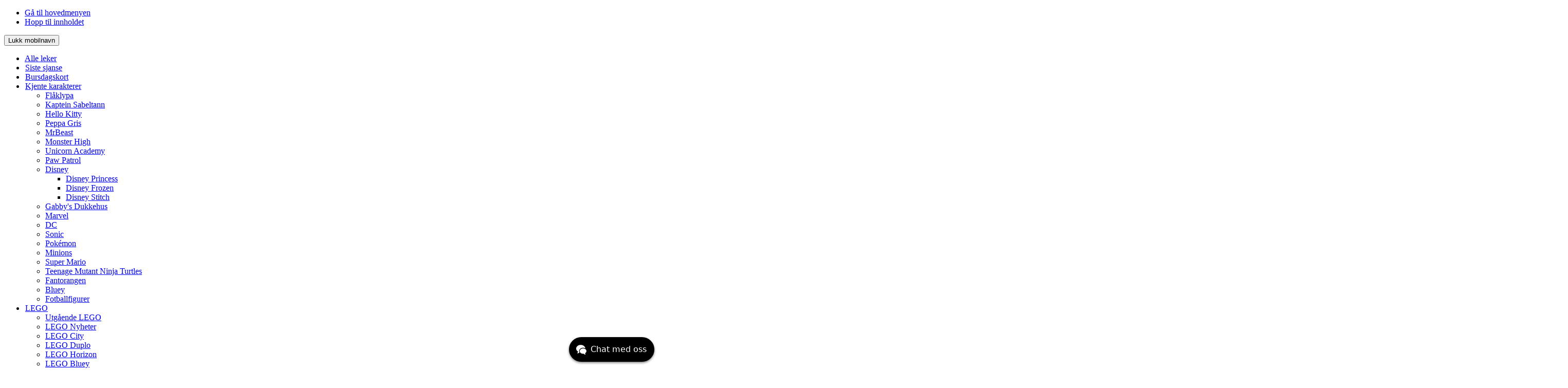

--- FILE ---
content_type: text/html; charset=UTF-8
request_url: https://www.ringo.no/produkt/3-i-1-leketelt/
body_size: 23863
content:
<!doctype html>
  <html class="no-js"  lang="nb-NO">
	<head>
        <script>
window.dataLayer = window.dataLayer || [];
function gtag(){ dataLayer.push(arguments); }
// Set default consent to 'denied' as a placeholder
// Determine actual values based on customer's own requirements
gtag('consent', 'default', {
'ad_storage': 'denied',
'ad_user_data': 'denied',
'ad_personalization': 'denied',
'analytics_storage': 'denied',
'wait_for_update': 500
});
</script>
<script>(function(w,d,s,l,i){w[l]=w[l]||[];w[l].push({'gtm.start':
new Date().getTime(),event:'gtm.js'});var f=d.getElementsByTagName(s)[0],
j=d.createElement(s),dl=l!='dataLayer'?'&l='+l:'';j.async=true;j.src=
'https://www.googletagmanager.com/gtm.js?id='+i+dl;f.parentNode.insertBefore(j,f);
})(window,document,'script','dataLayer','GTM-P5GDMC6');</script>

<meta name="google-site-verification" content="ppXgkKi67o4xLnn5FZYxAHkH3HPqbzXEMcpXoCKzhGM" />

<script id="CookieConsent" src="https://policy.app.cookieinformation.com/uc.js" data-gcm-version="2.0" data-culture="NB" type="text/javascript"></script>

<!-- Snap Pixel Code -->
<script type='text/javascript'>
(function(e,t,n){if(e.snaptr)return;var a=e.snaptr=function()
{a.handleRequest?a.handleRequest.apply(a,arguments):a.queue.push(arguments)};
a.queue=[];var s='script';r=t.createElement(s);r.async=!0;
r.src=n;var u=t.getElementsByTagName(s)[0];
u.parentNode.insertBefore(r,u);})(window,document, 'https://sc-static.net/scevent.min.js');
 
snaptr('init', '800b776d-1a9e-4a79-9dae-89a46c1e22b0', {
'user_email': '__INSERT_USER_EMAIL__'
});
 
snaptr('track', 'PAGE_VIEW');
</script>
<script>
 (function (w) {
   w.$kundo_chat = w.$kundo_chat || {};
   w.$kundo_chat.custom_texts = {
     START_TEXT: 'Chat med oss',
   };
 }(this));
</script>
<script src=https://static-chat.kundo.se/chat-js/org/1828/widget.js async defer></script>
        <script type="text/javascript" src="https://assets.voyado.com/jsfiles/analytics_0.1.7.min.js" async="true"></script>
        
            <script>
                (function (i, s, o, g, r, a, m) {
                    i['VoyadoAnalyticsObject'] = r;
                    i[r] = i[r] || function () { (i[r].q = i[r].q || []).push(arguments) }, i[r].l = 1 * new Date();
                    a = s.createElement(o), m = s.getElementsByTagName(o)[0];
                    a.async = 1;
                    a.src = g;
                    m.parentNode.insertBefore(a, m)
                })(window, document, 'script', 'https://assets.voyado.com/jsfiles/analytics_0.1.7.min.js', 'va');
                va('setTenant', 'ringo');
            </script>
            
            
		<link rel="preconnect" href="https://fonts.googleapis.com">
		<link rel="preconnect" href="https://fonts.gstatic.com" crossorigin> 
		<meta charset="utf-8">
		<meta http-equiv="X-UA-Compatible" content="IE=edge">

    <meta name="facebook-domain-verification" content="0951w9ad48bbqprf62zhcp5844wkln" />

		<meta name="viewport" content="width=device-width, initial-scale=1.0">
		<meta class="foundation-mq">
        <link rel="apple-touch-icon" sizes="57x57" href="/wp-content/themes/lekeglede/apple-icon-57x57.png">
        <link rel="apple-touch-icon" sizes="60x60" href="/wp-content/themes/lekeglede/apple-icon-60x60.png">
        <link rel="apple-touch-icon" sizes="72x72" href="/wp-content/themes/lekeglede/apple-icon-72x72.png">
        <link rel="apple-touch-icon" sizes="76x76" href="/wp-content/themes/lekeglede/apple-icon-76x76.png">
        <link rel="apple-touch-icon" sizes="114x114" href="/wp-content/themes/lekeglede/apple-icon-114x114.png">
        <link rel="apple-touch-icon" sizes="120x120" href="/wp-content/themes/lekeglede/apple-icon-120x120.png">
        <link rel="apple-touch-icon" sizes="144x144" href="/wp-content/themes/lekeglede/apple-icon-144x144.png">
        <link rel="apple-touch-icon" sizes="152x152" href="/wp-content/themes/lekeglede/apple-icon-152x152.png">
        <link rel="apple-touch-icon" sizes="180x180" href="/wp-content/themes/lekeglede/apple-icon-180x180.png">
        <link rel="icon" type="image/png" sizes="192x192"  href="/wp-content/themes/lekeglede/android-icon-192x192.png">
        <link rel="icon" type="image/png" sizes="32x32" href="/wp-content/themes/lekeglede/favicon-32x32.png">
        <link rel="icon" type="image/png" sizes="96x96" href="/wp-content/themes/lekeglede/favicon-96x96.png">
        <link rel="icon" type="image/png" sizes="16x16" href="/wp-content/themes/lekeglede/favicon-16x16.png">
        <link rel="apple-touch-icon" sizes="152x152" href="/wp-content/themes/lekeglede/apple-touch-icon-152x152-precomposed.png">
        <link rel="apple-touch-icon" sizes="152x152" href="/wp-content/themes/lekeglede/apple-touch-icon-120x120-precomposed.png">
        <link rel="apple-touch-icon" sizes="152x152" href="/wp-content/themes/lekeglede/apple-touch-icon-152x152.png">
        <link rel="apple-touch-icon" sizes="152x152" href="/wp-content/themes/lekeglede/apple-touch-icon-120x120.png">
        <link rel="apple-touch-icon" sizes="152x152" href="/wp-content/themes/lekeglede/apple-touch-icon-precomposed.png">
        <link rel="apple-touch-icon" sizes="152x152" href="/wp-content/themes/lekeglede/apple-touch-icon.png">
        <link rel="shortcut icon" href="/wp-content/themes/lekeglede/favicon.ico" type="image/x-icon">
        <link rel="icon" href="/wp-content/themes/lekeglede/favicon.ico" type="image/x-icon">
        <link rel="manifest" href="/wp-content/themes/lekeglede/manifest.json">
        <meta name="msapplication-TileColor" content="#ffffff">
        <meta name="msapplication-TileImage" content="/wp-content/themes/lekeglede/ms-icon-144x144.png">
        <meta name="application-name" content="Nordic Toy"/>
        <meta name="theme-color" content="#11547a">
		<link rel="pingback" href="https://www.ringo.no/xmlrpc.php">
        
        <link href="https://fonts.googleapis.com/css2?family=Roboto:wght@300;400;600;900&display=swap" rel="stylesheet">
		<meta name='robots' content='index, follow, max-image-preview:large, max-snippet:-1, max-video-preview:-1' />
	<style>img:is([sizes="auto" i], [sizes^="auto," i]) { contain-intrinsic-size: 3000px 1500px }</style>
	
<!-- Google Tag Manager for WordPress by gtm4wp.com -->
<script data-cfasync="false" data-pagespeed-no-defer>
	var gtm4wp_datalayer_name = "dataLayer";
	var dataLayer = dataLayer || [];
	const gtm4wp_use_sku_instead = 1;
	const gtm4wp_currency = 'NOK';
	const gtm4wp_product_per_impression = false;
	const gtm4wp_clear_ecommerce = false;
</script>
<!-- End Google Tag Manager for WordPress by gtm4wp.com -->
	<!-- This site is optimized with the Yoast SEO Premium plugin v25.0 (Yoast SEO v25.0) - https://yoast.com/wordpress/plugins/seo/ -->
	<title>Ringo Leker - Sommerlek - 3-i-1 leketelt</title>
	<meta name="description" content="Ingenting er morsommere enn å leke hus og krabbe gjennom tunnel. Dette gøyale leketeltet består av 3 separate deler som kan brukes hver for seg, og er enkel" />
	<link rel="canonical" href="https://www.ringo.no/produkt/3-i-1-leketelt/" />
	<meta property="og:locale" content="nb_NO" />
	<meta property="og:type" content="product" />
	<meta property="og:title" content="LEKETELT 3-I-1 265X95X100 CM" />
	<meta property="og:description" content="Ingenting er morsommere enn å leke hus og krabbe gjennom tunnel. Dette gøyale leketeltet består av 3 separate deler som kan brukes hver for seg, og er" />
	<meta property="og:url" content="https://www.ringo.no/produkt/3-i-1-leketelt/" />
	<meta property="og:site_name" content="Ringo.no" />
	<meta property="article:modified_time" content="2026-01-26T01:24:32+00:00" />
	<meta property="og:image" content="https://www.ringo.no/wp-content/uploads/2021/04/25003921-2.jpg" />
	<meta property="og:image:width" content="1000" />
	<meta property="og:image:height" content="1000" />
	<meta property="og:image:type" content="image/jpeg" /><meta property="og:image" content="https://www.ringo.no/wp-content/uploads/2021/04/25003921-1.jpg" />
	<meta property="og:image:width" content="1000" />
	<meta property="og:image:height" content="1000" />
	<meta property="og:image:type" content="image/jpeg" />
	<meta name="twitter:card" content="summary_large_image" />
	<meta name="twitter:label1" content="Price" />
	<meta name="twitter:data1" content="399,00&nbsp;&#107;&#114;" />
	<meta name="twitter:label2" content="Availability" />
	<meta name="twitter:data2" content="In stock" />
	<script type="application/ld+json" class="yoast-schema-graph">{"@context":"https://schema.org","@graph":[{"@type":["WebPage","ItemPage"],"@id":"https://www.ringo.no/produkt/3-i-1-leketelt/","url":"https://www.ringo.no/produkt/3-i-1-leketelt/","name":"Ringo Leker - Sommerlek - 3-i-1 leketelt","isPartOf":{"@id":"https://www.ringo.no/#website"},"primaryImageOfPage":{"@id":"https://www.ringo.no/produkt/3-i-1-leketelt/#primaryimage"},"image":{"@id":"https://www.ringo.no/produkt/3-i-1-leketelt/#primaryimage"},"thumbnailUrl":"https://www.ringo.no/wp-content/uploads/2021/04/25003921-2.jpg","breadcrumb":{"@id":"https://www.ringo.no/produkt/3-i-1-leketelt/#breadcrumb"},"inLanguage":"nb-NO","potentialAction":{"@type":"BuyAction","target":"https://www.ringo.no/produkt/3-i-1-leketelt/"}},{"@type":"ImageObject","inLanguage":"nb-NO","@id":"https://www.ringo.no/produkt/3-i-1-leketelt/#primaryimage","url":"https://www.ringo.no/wp-content/uploads/2021/04/25003921-2.jpg","contentUrl":"https://www.ringo.no/wp-content/uploads/2021/04/25003921-2.jpg","width":1000,"height":1000},{"@type":"BreadcrumbList","@id":"https://www.ringo.no/produkt/3-i-1-leketelt/#breadcrumb","itemListElement":[{"@type":"ListItem","position":1,"name":"Home","item":"https://www.ringo.no/"},{"@type":"ListItem","position":2,"name":"Leker","item":"https://www.ringo.no/leker/"},{"@type":"ListItem","position":3,"name":"LEKETELT 3-I-1 265X95X100 CM"}]},{"@type":"WebSite","@id":"https://www.ringo.no/#website","url":"https://www.ringo.no/","name":"Ringo.no","description":"Just another WordPress site","publisher":{"@id":"https://www.ringo.no/#organization"},"potentialAction":[{"@type":"SearchAction","target":{"@type":"EntryPoint","urlTemplate":"https://www.ringo.no/?s={search_term_string}"},"query-input":{"@type":"PropertyValueSpecification","valueRequired":true,"valueName":"search_term_string"}}],"inLanguage":"nb-NO"},{"@type":"Organization","@id":"https://www.ringo.no/#organization","name":"Nordic Toy Team","url":"https://www.ringo.no/","logo":{"@type":"ImageObject","inLanguage":"nb-NO","@id":"https://www.ringo.no/#/schema/logo/image/","url":"https://www.ringo.no/wp-content/uploads/2021/04/logo_lekeglede.png","contentUrl":"https://www.ringo.no/wp-content/uploads/2021/04/logo_lekeglede.png","width":344,"height":62,"caption":"Nordic Toy Team"},"image":{"@id":"https://www.ringo.no/#/schema/logo/image/"},"sameAs":["https://www.facebook.com/Ringobamsen","https://www.instagram.com/accounts/login/?next=/ringo_leker/","https://www.youtube.com/user/Ringokjeden/featured"]}]}</script>
	<meta property="product:price:amount" content="399.00" />
	<meta property="product:price:currency" content="NOK" />
	<meta property="og:availability" content="instock" />
	<meta property="product:availability" content="instock" />
	<meta property="product:retailer_item_id" content="7071378039216" />
	<meta property="product:condition" content="new" />
	<!-- / Yoast SEO Premium plugin. -->


<link rel="stylesheet" href="https://www.ringo.no/wp-content/cache/minify/a5ff7.css" media="all" />

<style id='classic-theme-styles-inline-css' type='text/css'>
/*! This file is auto-generated */
.wp-block-button__link{color:#fff;background-color:#32373c;border-radius:9999px;box-shadow:none;text-decoration:none;padding:calc(.667em + 2px) calc(1.333em + 2px);font-size:1.125em}.wp-block-file__button{background:#32373c;color:#fff;text-decoration:none}
</style>
<style id='global-styles-inline-css' type='text/css'>
:root{--wp--preset--aspect-ratio--square: 1;--wp--preset--aspect-ratio--4-3: 4/3;--wp--preset--aspect-ratio--3-4: 3/4;--wp--preset--aspect-ratio--3-2: 3/2;--wp--preset--aspect-ratio--2-3: 2/3;--wp--preset--aspect-ratio--16-9: 16/9;--wp--preset--aspect-ratio--9-16: 9/16;--wp--preset--color--black: #000000;--wp--preset--color--cyan-bluish-gray: #abb8c3;--wp--preset--color--white: #ffffff;--wp--preset--color--pale-pink: #f78da7;--wp--preset--color--vivid-red: #cf2e2e;--wp--preset--color--luminous-vivid-orange: #ff6900;--wp--preset--color--luminous-vivid-amber: #fcb900;--wp--preset--color--light-green-cyan: #7bdcb5;--wp--preset--color--vivid-green-cyan: #00d084;--wp--preset--color--pale-cyan-blue: #8ed1fc;--wp--preset--color--vivid-cyan-blue: #0693e3;--wp--preset--color--vivid-purple: #9b51e0;--wp--preset--gradient--vivid-cyan-blue-to-vivid-purple: linear-gradient(135deg,rgba(6,147,227,1) 0%,rgb(155,81,224) 100%);--wp--preset--gradient--light-green-cyan-to-vivid-green-cyan: linear-gradient(135deg,rgb(122,220,180) 0%,rgb(0,208,130) 100%);--wp--preset--gradient--luminous-vivid-amber-to-luminous-vivid-orange: linear-gradient(135deg,rgba(252,185,0,1) 0%,rgba(255,105,0,1) 100%);--wp--preset--gradient--luminous-vivid-orange-to-vivid-red: linear-gradient(135deg,rgba(255,105,0,1) 0%,rgb(207,46,46) 100%);--wp--preset--gradient--very-light-gray-to-cyan-bluish-gray: linear-gradient(135deg,rgb(238,238,238) 0%,rgb(169,184,195) 100%);--wp--preset--gradient--cool-to-warm-spectrum: linear-gradient(135deg,rgb(74,234,220) 0%,rgb(151,120,209) 20%,rgb(207,42,186) 40%,rgb(238,44,130) 60%,rgb(251,105,98) 80%,rgb(254,248,76) 100%);--wp--preset--gradient--blush-light-purple: linear-gradient(135deg,rgb(255,206,236) 0%,rgb(152,150,240) 100%);--wp--preset--gradient--blush-bordeaux: linear-gradient(135deg,rgb(254,205,165) 0%,rgb(254,45,45) 50%,rgb(107,0,62) 100%);--wp--preset--gradient--luminous-dusk: linear-gradient(135deg,rgb(255,203,112) 0%,rgb(199,81,192) 50%,rgb(65,88,208) 100%);--wp--preset--gradient--pale-ocean: linear-gradient(135deg,rgb(255,245,203) 0%,rgb(182,227,212) 50%,rgb(51,167,181) 100%);--wp--preset--gradient--electric-grass: linear-gradient(135deg,rgb(202,248,128) 0%,rgb(113,206,126) 100%);--wp--preset--gradient--midnight: linear-gradient(135deg,rgb(2,3,129) 0%,rgb(40,116,252) 100%);--wp--preset--font-size--small: 13px;--wp--preset--font-size--medium: 20px;--wp--preset--font-size--large: 36px;--wp--preset--font-size--x-large: 42px;--wp--preset--spacing--20: 0.44rem;--wp--preset--spacing--30: 0.67rem;--wp--preset--spacing--40: 1rem;--wp--preset--spacing--50: 1.5rem;--wp--preset--spacing--60: 2.25rem;--wp--preset--spacing--70: 3.38rem;--wp--preset--spacing--80: 5.06rem;--wp--preset--shadow--natural: 6px 6px 9px rgba(0, 0, 0, 0.2);--wp--preset--shadow--deep: 12px 12px 50px rgba(0, 0, 0, 0.4);--wp--preset--shadow--sharp: 6px 6px 0px rgba(0, 0, 0, 0.2);--wp--preset--shadow--outlined: 6px 6px 0px -3px rgba(255, 255, 255, 1), 6px 6px rgba(0, 0, 0, 1);--wp--preset--shadow--crisp: 6px 6px 0px rgba(0, 0, 0, 1);}:where(.is-layout-flex){gap: 0.5em;}:where(.is-layout-grid){gap: 0.5em;}body .is-layout-flex{display: flex;}.is-layout-flex{flex-wrap: wrap;align-items: center;}.is-layout-flex > :is(*, div){margin: 0;}body .is-layout-grid{display: grid;}.is-layout-grid > :is(*, div){margin: 0;}:where(.wp-block-columns.is-layout-flex){gap: 2em;}:where(.wp-block-columns.is-layout-grid){gap: 2em;}:where(.wp-block-post-template.is-layout-flex){gap: 1.25em;}:where(.wp-block-post-template.is-layout-grid){gap: 1.25em;}.has-black-color{color: var(--wp--preset--color--black) !important;}.has-cyan-bluish-gray-color{color: var(--wp--preset--color--cyan-bluish-gray) !important;}.has-white-color{color: var(--wp--preset--color--white) !important;}.has-pale-pink-color{color: var(--wp--preset--color--pale-pink) !important;}.has-vivid-red-color{color: var(--wp--preset--color--vivid-red) !important;}.has-luminous-vivid-orange-color{color: var(--wp--preset--color--luminous-vivid-orange) !important;}.has-luminous-vivid-amber-color{color: var(--wp--preset--color--luminous-vivid-amber) !important;}.has-light-green-cyan-color{color: var(--wp--preset--color--light-green-cyan) !important;}.has-vivid-green-cyan-color{color: var(--wp--preset--color--vivid-green-cyan) !important;}.has-pale-cyan-blue-color{color: var(--wp--preset--color--pale-cyan-blue) !important;}.has-vivid-cyan-blue-color{color: var(--wp--preset--color--vivid-cyan-blue) !important;}.has-vivid-purple-color{color: var(--wp--preset--color--vivid-purple) !important;}.has-black-background-color{background-color: var(--wp--preset--color--black) !important;}.has-cyan-bluish-gray-background-color{background-color: var(--wp--preset--color--cyan-bluish-gray) !important;}.has-white-background-color{background-color: var(--wp--preset--color--white) !important;}.has-pale-pink-background-color{background-color: var(--wp--preset--color--pale-pink) !important;}.has-vivid-red-background-color{background-color: var(--wp--preset--color--vivid-red) !important;}.has-luminous-vivid-orange-background-color{background-color: var(--wp--preset--color--luminous-vivid-orange) !important;}.has-luminous-vivid-amber-background-color{background-color: var(--wp--preset--color--luminous-vivid-amber) !important;}.has-light-green-cyan-background-color{background-color: var(--wp--preset--color--light-green-cyan) !important;}.has-vivid-green-cyan-background-color{background-color: var(--wp--preset--color--vivid-green-cyan) !important;}.has-pale-cyan-blue-background-color{background-color: var(--wp--preset--color--pale-cyan-blue) !important;}.has-vivid-cyan-blue-background-color{background-color: var(--wp--preset--color--vivid-cyan-blue) !important;}.has-vivid-purple-background-color{background-color: var(--wp--preset--color--vivid-purple) !important;}.has-black-border-color{border-color: var(--wp--preset--color--black) !important;}.has-cyan-bluish-gray-border-color{border-color: var(--wp--preset--color--cyan-bluish-gray) !important;}.has-white-border-color{border-color: var(--wp--preset--color--white) !important;}.has-pale-pink-border-color{border-color: var(--wp--preset--color--pale-pink) !important;}.has-vivid-red-border-color{border-color: var(--wp--preset--color--vivid-red) !important;}.has-luminous-vivid-orange-border-color{border-color: var(--wp--preset--color--luminous-vivid-orange) !important;}.has-luminous-vivid-amber-border-color{border-color: var(--wp--preset--color--luminous-vivid-amber) !important;}.has-light-green-cyan-border-color{border-color: var(--wp--preset--color--light-green-cyan) !important;}.has-vivid-green-cyan-border-color{border-color: var(--wp--preset--color--vivid-green-cyan) !important;}.has-pale-cyan-blue-border-color{border-color: var(--wp--preset--color--pale-cyan-blue) !important;}.has-vivid-cyan-blue-border-color{border-color: var(--wp--preset--color--vivid-cyan-blue) !important;}.has-vivid-purple-border-color{border-color: var(--wp--preset--color--vivid-purple) !important;}.has-vivid-cyan-blue-to-vivid-purple-gradient-background{background: var(--wp--preset--gradient--vivid-cyan-blue-to-vivid-purple) !important;}.has-light-green-cyan-to-vivid-green-cyan-gradient-background{background: var(--wp--preset--gradient--light-green-cyan-to-vivid-green-cyan) !important;}.has-luminous-vivid-amber-to-luminous-vivid-orange-gradient-background{background: var(--wp--preset--gradient--luminous-vivid-amber-to-luminous-vivid-orange) !important;}.has-luminous-vivid-orange-to-vivid-red-gradient-background{background: var(--wp--preset--gradient--luminous-vivid-orange-to-vivid-red) !important;}.has-very-light-gray-to-cyan-bluish-gray-gradient-background{background: var(--wp--preset--gradient--very-light-gray-to-cyan-bluish-gray) !important;}.has-cool-to-warm-spectrum-gradient-background{background: var(--wp--preset--gradient--cool-to-warm-spectrum) !important;}.has-blush-light-purple-gradient-background{background: var(--wp--preset--gradient--blush-light-purple) !important;}.has-blush-bordeaux-gradient-background{background: var(--wp--preset--gradient--blush-bordeaux) !important;}.has-luminous-dusk-gradient-background{background: var(--wp--preset--gradient--luminous-dusk) !important;}.has-pale-ocean-gradient-background{background: var(--wp--preset--gradient--pale-ocean) !important;}.has-electric-grass-gradient-background{background: var(--wp--preset--gradient--electric-grass) !important;}.has-midnight-gradient-background{background: var(--wp--preset--gradient--midnight) !important;}.has-small-font-size{font-size: var(--wp--preset--font-size--small) !important;}.has-medium-font-size{font-size: var(--wp--preset--font-size--medium) !important;}.has-large-font-size{font-size: var(--wp--preset--font-size--large) !important;}.has-x-large-font-size{font-size: var(--wp--preset--font-size--x-large) !important;}
:where(.wp-block-post-template.is-layout-flex){gap: 1.25em;}:where(.wp-block-post-template.is-layout-grid){gap: 1.25em;}
:where(.wp-block-columns.is-layout-flex){gap: 2em;}:where(.wp-block-columns.is-layout-grid){gap: 2em;}
:root :where(.wp-block-pullquote){font-size: 1.5em;line-height: 1.6;}
</style>
<link rel="stylesheet" href="https://www.ringo.no/wp-content/cache/minify/7cd2d.css" media="all" />



<style id='woocommerce-inline-inline-css' type='text/css'>
.woocommerce form .form-row .required { visibility: visible; }
</style>
<link rel="stylesheet" href="https://www.ringo.no/wp-content/cache/minify/fe7f3.css" media="all" />




<!--n2css--><!--n2js--><script  src="https://www.ringo.no/wp-content/cache/minify/d52ed.js"></script>

<script  src="https://www.ringo.no/wp-content/cache/minify/63b1f.js"></script>

<script  src="https://www.ringo.no/wp-content/cache/minify/6d18f.js"></script>

<script type="text/javascript" id="wc-add-to-cart-js-extra">
/* <![CDATA[ */
var wc_add_to_cart_params = {"ajax_url":"\/wp-admin\/admin-ajax.php","wc_ajax_url":"\/?wc-ajax=%%endpoint%%","i18n_view_cart":"Vis handlekurv","cart_url":"https:\/\/www.ringo.no\/cart\/","is_cart":"","cart_redirect_after_add":"no"};
/* ]]> */
</script>
<script  src="https://www.ringo.no/wp-content/cache/minify/fc9b6.js"></script>

<script type="text/javascript" id="wc-single-product-js-extra">
/* <![CDATA[ */
var wc_single_product_params = {"i18n_required_rating_text":"Vennligst velg en vurdering","i18n_rating_options":["1 av 5 stjerner","2 av 5 stjerner","3 av 5 stjerner","4 av 5 stjerner","5 av 5 stjerner"],"i18n_product_gallery_trigger_text":"Se bildegalleri i fullskjerm","review_rating_required":"yes","flexslider":{"rtl":false,"animation":"slide","smoothHeight":true,"directionNav":false,"controlNav":"thumbnails","slideshow":false,"animationSpeed":500,"animationLoop":false,"allowOneSlide":false},"zoom_enabled":"","zoom_options":[],"photoswipe_enabled":"","photoswipe_options":{"shareEl":false,"closeOnScroll":false,"history":false,"hideAnimationDuration":0,"showAnimationDuration":0},"flexslider_enabled":""};
/* ]]> */
</script>
<script  src="https://www.ringo.no/wp-content/cache/minify/57069.js"></script>

<script  src="https://www.ringo.no/wp-content/cache/minify/63c68.js"></script>

<script type="text/javascript" id="woocommerce-js-extra">
/* <![CDATA[ */
var woocommerce_params = {"ajax_url":"\/wp-admin\/admin-ajax.php","wc_ajax_url":"\/?wc-ajax=%%endpoint%%","i18n_password_show":"Vis passord","i18n_password_hide":"Skjul passord"};
/* ]]> */
</script>
<script  src="https://www.ringo.no/wp-content/cache/minify/63a69.js"></script>

<link rel="https://api.w.org/" href="https://www.ringo.no/wp-json/" /><link rel="alternate" title="JSON" type="application/json" href="https://www.ringo.no/wp-json/wp/v2/product/4560" /><link rel="EditURI" type="application/rsd+xml" title="RSD" href="https://www.ringo.no/xmlrpc.php?rsd" />

<link rel='shortlink' href='https://www.ringo.no/?p=4560' />
<link rel="alternate" title="oEmbed (JSON)" type="application/json+oembed" href="https://www.ringo.no/wp-json/oembed/1.0/embed?url=https%3A%2F%2Fwww.ringo.no%2Fprodukt%2F3-i-1-leketelt%2F" />
<link rel="alternate" title="oEmbed (XML)" type="text/xml+oembed" href="https://www.ringo.no/wp-json/oembed/1.0/embed?url=https%3A%2F%2Fwww.ringo.no%2Fprodukt%2F3-i-1-leketelt%2F&#038;format=xml" />
	<style>
		.payment_method_dintero_checkout a
		.payment_method_dintero_checkout a:hover,
		.payment_method_dintero_checkout a:focus,
		.payment_method_dintero_checkout a:active {
			margin: 0;
			padding: 0;
			border: 0;
			text-shadow: none;
			box-shadow: none;
			outline: none;
			text-decoration: none;
		}
	</style>
		
<!-- Google Tag Manager for WordPress by gtm4wp.com -->
<!-- GTM Container placement set to off -->
<script data-cfasync="false" data-pagespeed-no-defer type="text/javascript">
	var dataLayer_content = {"pagePostType":"product","pagePostType2":"single-product","pagePostAuthor":"Maja Nikolic","cartContent":{"totals":{"applied_coupons":[],"discount_total":0,"subtotal":0,"total":0},"items":[]},"productRatingCounts":[],"productAverageRating":0,"productReviewCount":0,"productType":"simple","productIsVariable":0};
	dataLayer.push( dataLayer_content );
</script>
<script data-cfasync="false" data-pagespeed-no-defer type="text/javascript">
	console.warn && console.warn("[GTM4WP] Google Tag Manager container code placement set to OFF !!!");
	console.warn && console.warn("[GTM4WP] Data layer codes are active but GTM container must be loaded using custom coding !!!");
</script>
<!-- End Google Tag Manager for WordPress by gtm4wp.com -->
            <script data-cfasync="false" type="text/javascript">
            //<![CDATA[
            window.lipscoreInit = function() {
                lipscore.init({
                    apiKey: "c512e465d58792ca6dda9404"
                });
            };
            (function() {
                var scr = document.createElement('script'); scr.async = 1; scr.setAttribute("data-cfasync", false);
                scr.charset = "utf-8";
                scr.src = "https://static.lipscore.com/assets/no/lipscore-v1.js";
                document.getElementsByTagName('head')[0].appendChild(scr);
            })();
            //]]>
            </script>
        	<noscript><style>.woocommerce-product-gallery{ opacity: 1 !important; }</style></noscript>
	<style type="text/css">.recentcomments a{display:inline !important;padding:0 !important;margin:0 !important;}</style>			<script  type="text/javascript">
				!function(f,b,e,v,n,t,s){if(f.fbq)return;n=f.fbq=function(){n.callMethod?
					n.callMethod.apply(n,arguments):n.queue.push(arguments)};if(!f._fbq)f._fbq=n;
					n.push=n;n.loaded=!0;n.version='2.0';n.queue=[];t=b.createElement(e);t.async=!0;
					t.src=v;s=b.getElementsByTagName(e)[0];s.parentNode.insertBefore(t,s)}(window,
					document,'script','https://connect.facebook.net/en_US/fbevents.js');
			</script>
			<!-- WooCommerce Facebook Integration Begin -->
			<script  type="text/javascript">

				fbq('init', '2814277865269700', {}, {
    "agent": "woocommerce-9.8.6-3.4.8"
});

				fbq( 'track', 'PageView', {
    "source": "woocommerce",
    "version": "9.8.6",
    "pluginVersion": "3.4.8"
} );

				document.addEventListener( 'DOMContentLoaded', function() {
					// Insert placeholder for events injected when a product is added to the cart through AJAX.
					document.body.insertAdjacentHTML( 'beforeend', '<div class=\"wc-facebook-pixel-event-placeholder\"></div>' );
				}, false );

			</script>
			<!-- WooCommerce Facebook Integration End -->
			<noscript><style>.lazyload[data-src]{display:none !important;}</style></noscript><style>.lazyload{background-image:none !important;}.lazyload:before{background-image:none !important;}</style><link rel="icon" href="https://www.ringo.no/wp-content/uploads/2021/05/Ringobamse-nettleser.png" sizes="32x32" />
<link rel="icon" href="https://www.ringo.no/wp-content/uploads/2021/05/Ringobamse-nettleser.png" sizes="192x192" />
<link rel="apple-touch-icon" href="https://www.ringo.no/wp-content/uploads/2021/05/Ringobamse-nettleser.png" />
<meta name="msapplication-TileImage" content="https://www.ringo.no/wp-content/uploads/2021/05/Ringobamse-nettleser.png" />
<meta name="generator" content="XforWooCommerce.com - Product Filter for WooCommerce"/>		<style type="text/css" id="wp-custom-css">
			.clerk-design-component-wXM4byra:hover {
	text-decoration: underline;
}


.woocommerce ul.products li.product .wishlist-cart-form {
	right: 2.5rem;
}

@media (min-width: 40em) {
	.woocommerce ul.products li.product .wishlist-cart-form {
	right: 2.5rem;
}
}


#menu-menu-vi-bistar li {
	padding: 0 .3em 0 0;
}

.clerk-io-content h2:not(.woocommerce-loop-product__title) {
	font-weight: 700!important
}


.pb-module-selected-products .title-module span {
	font-weight: 700!important
}

.owl-item .woocommerce-Price-amount bdi {
	font-weight: 700;
}		</style>
		        
    
        <script>(function(w,d,t,r,u){var f,n,i;w[u]=w[u]||[],f=function(){var o={ti:"137033217"};o.q=w[u],w[u]=new UET(o),w[u].push("pageLoad")},n=d.createElement(t),n.src=r,n.async=1,n.onload=n.onreadystatechange=function(){var s=this.readyState;s&&s!=="loaded"&&s!=="complete"||(f(),n.onload=n.onreadystatechange=null)},i=d.getElementsByTagName(t)[0],i.parentNode.insertBefore(n,i)})(window,document,"script","//bat.bing.com/bat.js","uetq");</script>
	</head>
	<body class="wp-singular product-template-default single single-product postid-4560 wp-custom-logo wp-theme-lekeglede theme-lekeglede woocommerce woocommerce-page woocommerce-no-js">

    <noscript><iframe src="https://www.googletagmanager.com/ns.html?id=GTM-P5GDMC6"
height="0" width="0" style="display:none;visibility:hidden"></iframe></noscript>
            <ul id="skip-links-tk">
                <li>
                    <a href="#primary-menu">Gå til hovedmenyen</a>
                </li>
                <li>
                    <a href="#main-content">Hopp til innholdet</a>
                </li>
            </ul>
                        <nav id="site-navigation" class="main-navigation">
                            <button id="close-mobilenav" class="close-mobilenav-button" alt="Lukk mobilnavn" value="Lukk mobilnavn">
                                <i class='icon-lk icon-close'></i> <span class="hide-require-wcag">Lukk mobilnavn</span>
                            </button>
                            <div class="menu-products-category">
    <i id="close-category-list" class='icon-lk icon-close'></i>
    <ul class="vertical menu accordion-menu" data-accordion-menu data-submenu-toggle="true">
        <li class="link-to-shop">
            <a href="https://www.ringo.no/leker/">Alle leker</a>
        </li>
        <li class="has-icon"><a href="https://www.ringo.no/produkt-kategori/siste-sjanse/"><span class="cat-icn"><img src="[data-uri]" data-src="https://www.ringo.no/wp-content/uploads/2025/05/siste-sjanse-meny.svg" decoding="async" class="lazyload"><noscript><img src="https://www.ringo.no/wp-content/uploads/2025/05/siste-sjanse-meny.svg" data-eio="l"></noscript></span>Siste sjanse</a></li>
<li class="has-icon"><a href="https://www.ringo.no/produkt-kategori/bursdagskort/"><span class="cat-icn"><img src="[data-uri]" data-src="https://www.ringo.no/wp-content/uploads/2025/10/bursdagskort-meny.svg" decoding="async" class="lazyload"><noscript><img src="https://www.ringo.no/wp-content/uploads/2025/10/bursdagskort-meny.svg" data-eio="l"></noscript></span>Bursdagskort</a></li>
<li class="has-icon"><a href="https://www.ringo.no/produkt-kategori/kjente-karakterer/"><span class="cat-icn"><img src="[data-uri]" data-src="https://www.ringo.no/wp-content/uploads/2025/10/kjente-karakterer-meny.svg" decoding="async" class="lazyload"><noscript><img src="https://www.ringo.no/wp-content/uploads/2025/10/kjente-karakterer-meny.svg" data-eio="l"></noscript></span>Kjente karakterer</a><ul class='children'>
	<li class=""><a href="https://www.ringo.no/produkt-kategori/kjente-karakterer/flaklypa/">Flåklypa</a></li>
	<li class=""><a href="https://www.ringo.no/produkt-kategori/kjente-karakterer/kaptein-sabeltann/">Kaptein Sabeltann</a></li>
	<li class=""><a href="https://www.ringo.no/produkt-kategori/kjente-karakterer/hello-kitty/">Hello Kitty</a></li>
	<li class=""><a href="https://www.ringo.no/produkt-kategori/kjente-karakterer/peppa-gris/">Peppa Gris</a></li>
	<li class=""><a href="https://www.ringo.no/produkt-kategori/kjente-karakterer/mrbeast/">MrBeast</a></li>
	<li class=""><a href="https://www.ringo.no/produkt-kategori/kjente-karakterer/monster-high/">Monster High</a></li>
	<li class=""><a href="https://www.ringo.no/produkt-kategori/kjente-karakterer/unicorn-academy/">Unicorn Academy</a></li>
	<li class=""><a href="https://www.ringo.no/produkt-kategori/kjente-karakterer/paw-patrol/">Paw Patrol</a></li>
	<li class=""><a href="https://www.ringo.no/produkt-kategori/kjente-karakterer/disney/">Disney</a>	<ul class='children'>
		<li class=""><a href="https://www.ringo.no/produkt-kategori/kjente-karakterer/disney/disney-princess/">Disney Princess</a></li>
		<li class=""><a href="https://www.ringo.no/produkt-kategori/kjente-karakterer/disney/disney-frozen/">Disney Frozen</a></li>
		<li class=""><a href="https://www.ringo.no/produkt-kategori/kjente-karakterer/disney/disney-stitch/">Disney Stitch</a></li>
	</ul>
</li>
	<li class=""><a href="https://www.ringo.no/produkt-kategori/kjente-karakterer/gabbys/">Gabby's Dukkehus</a></li>
	<li class=""><a href="https://www.ringo.no/produkt-kategori/kjente-karakterer/marvel/">Marvel</a></li>
	<li class=""><a href="https://www.ringo.no/produkt-kategori/kjente-karakterer/dc/">DC</a></li>
	<li class=""><a href="https://www.ringo.no/produkt-kategori/kjente-karakterer/sonic/">Sonic</a></li>
	<li class=""><a href="https://www.ringo.no/produkt-kategori/kjente-karakterer/pokemon/">Pokémon</a></li>
	<li class=""><a href="https://www.ringo.no/produkt-kategori/kjente-karakterer/minions/">Minions</a></li>
	<li class=""><a href="https://www.ringo.no/produkt-kategori/kjente-karakterer/super-mario/">Super Mario</a></li>
	<li class=""><a href="https://www.ringo.no/produkt-kategori/kjente-karakterer/teenage-mutant-ninja-turtles/">Teenage Mutant Ninja Turtles</a></li>
	<li class=""><a href="https://www.ringo.no/produkt-kategori/kjente-karakterer/fantorangen/">Fantorangen</a></li>
	<li class=""><a href="https://www.ringo.no/produkt-kategori/kjente-karakterer/bluey/">Bluey</a></li>
	<li class=""><a href="https://www.ringo.no/produkt-kategori/kjente-karakterer/fotballfigurer/">Fotballfigurer</a></li>
</ul>
</li>
<li class="has-icon"><a href="https://www.ringo.no/produkt-kategori/lego/"><span class="cat-icn"><img src="[data-uri]" data-src="https://www.ringo.no/wp-content/uploads/2023/11/lego-meny.svg" decoding="async" class="lazyload"><noscript><img src="https://www.ringo.no/wp-content/uploads/2023/11/lego-meny.svg" data-eio="l"></noscript></span>LEGO</a><ul class='children'>
	<li class=""><a href="https://www.ringo.no/produkt-kategori/lego/utgaende-lego/">Utgående LEGO</a></li>
	<li class=""><a href="https://www.ringo.no/produkt-kategori/lego/lego-nyheter/">LEGO Nyheter</a></li>
	<li class=""><a href="https://www.ringo.no/produkt-kategori/lego/lego-city/">LEGO City</a></li>
	<li class=""><a href="https://www.ringo.no/produkt-kategori/lego/lego-duplo/">LEGO Duplo</a></li>
	<li class=""><a href="https://www.ringo.no/produkt-kategori/lego/lego-horizon/">LEGO Horizon</a></li>
	<li class=""><a href="https://www.ringo.no/produkt-kategori/lego/lego-bluey/">LEGO Bluey</a></li>
	<li class=""><a href="https://www.ringo.no/produkt-kategori/lego/lego-one-piece/">LEGO ONE PIECE</a></li>
	<li class=""><a href="https://www.ringo.no/produkt-kategori/lego/lego-friends/">LEGO Friends</a></li>
	<li class=""><a href="https://www.ringo.no/produkt-kategori/lego/lego-classic/">LEGO Classic</a></li>
	<li class=""><a href="https://www.ringo.no/produkt-kategori/lego/lego-botanicals/">LEGO Botanicals</a></li>
	<li class=""><a href="https://www.ringo.no/produkt-kategori/lego/lego-fortnite/">LEGO Fortnite</a></li>
	<li class=""><a href="https://www.ringo.no/produkt-kategori/lego/lego-super-heroes-marvel/">LEGO Super Heroes Marvel</a></li>
	<li class=""><a href="https://www.ringo.no/produkt-kategori/lego/lego-super-heroes-dc/">LEGO Super Heroes DC</a></li>
	<li class=""><a href="https://www.ringo.no/produkt-kategori/lego/lego-wednesday/">LEGO Wednesday</a></li>
	<li class=""><a href="https://www.ringo.no/produkt-kategori/lego/lego-wicked/">LEGO Wicked</a></li>
	<li class=""><a href="https://www.ringo.no/produkt-kategori/lego/lego-animal-crossing/">LEGO Animal Crossing</a></li>
	<li class=""><a href="https://www.ringo.no/produkt-kategori/lego/lego-sonic-the-hedgehog/">LEGO Sonic the Hedgehog</a></li>
	<li class=""><a href="https://www.ringo.no/produkt-kategori/lego/lego-gabbys-dollhouse/">LEGO Gabby's Dollhouse</a></li>
	<li class=""><a href="https://www.ringo.no/produkt-kategori/lego/lego-dreamzzz/">LEGO Dreamzzz</a></li>
	<li class=""><a href="https://www.ringo.no/produkt-kategori/lego/lego-ninjago/">LEGO Ninjago</a></li>
	<li class=""><a href="https://www.ringo.no/produkt-kategori/lego/lego-harry-potter/">LEGO Harry Potter</a></li>
	<li class=""><a href="https://www.ringo.no/produkt-kategori/lego/lego-speed-champions/">LEGO Speed Champions</a></li>
	<li class=""><a href="https://www.ringo.no/produkt-kategori/lego/lego-super-mario/">LEGO Super Mario</a></li>
	<li class=""><a href="https://www.ringo.no/produkt-kategori/lego/lego-minifigures/">LEGO Minifigures</a></li>
	<li class=""><a href="https://www.ringo.no/produkt-kategori/lego/lego-space/">LEGO Space</a></li>
	<li class=""><a href="https://www.ringo.no/produkt-kategori/lego/lego-star-wars/">LEGO Star Wars</a></li>
	<li class=""><a href="https://www.ringo.no/produkt-kategori/lego/lego-disney/">LEGO Disney</a></li>
	<li class=""><a href="https://www.ringo.no/produkt-kategori/lego/lego-minecraft/">LEGO Minecraft</a></li>
	<li class=""><a href="https://www.ringo.no/produkt-kategori/lego/lego-creator/">LEGO Creator</a></li>
	<li class=""><a href="https://www.ringo.no/produkt-kategori/lego/lego-technic/">LEGO Technic</a></li>
	<li class=""><a href="https://www.ringo.no/produkt-kategori/lego/lego-icons/">LEGO Icons</a></li>
	<li class=""><a href="https://www.ringo.no/produkt-kategori/lego/lego-ideas/">LEGO Ideas</a></li>
	<li class=""><a href="https://www.ringo.no/produkt-kategori/lego/lego-art/">LEGO ART</a></li>
	<li class=""><a href="https://www.ringo.no/produkt-kategori/lego/lego-architecture/">LEGO Architecture</a></li>
	<li class=""><a href="https://www.ringo.no/produkt-kategori/lego/lego-jurassic-world/">LEGO Jurassic World</a></li>
	<li class=""><a href="https://www.ringo.no/produkt-kategori/lego/lego-hard-to-find/">LEGO Hard to find</a></li>
</ul>
</li>
<li class="has-icon"><a href="https://www.ringo.no/produkt-kategori/babyleker/"><span class="cat-icn"><img src="[data-uri]" data-src="https://www.ringo.no/wp-content/uploads/2023/11/babyleker-meny.svg" decoding="async" class="lazyload"><noscript><img src="https://www.ringo.no/wp-content/uploads/2023/11/babyleker-meny.svg" data-eio="l"></noscript></span>Babyleker</a><ul class='children'>
	<li class=""><a href="https://www.ringo.no/produkt-kategori/babyleker/biteleker/">Biteleker</a></li>
	<li class=""><a href="https://www.ringo.no/produkt-kategori/babyleker/babyplysj/">Babyplysj</a></li>
	<li class=""><a href="https://www.ringo.no/produkt-kategori/babyleker/aktivitetsleker/">Aktivitetsleker</a></li>
	<li class=""><a href="https://www.ringo.no/produkt-kategori/babyleker/ga-og-trekkeleker/">Gå- og trekkeleker</a></li>
	<li class=""><a href="https://www.ringo.no/produkt-kategori/babyleker/rangler/">Rangler</a></li>
	<li class=""><a href="https://www.ringo.no/produkt-kategori/babyleker/forste-kjoretoy/">Første kjøretøy</a></li>
	<li class=""><a href="https://www.ringo.no/produkt-kategori/babyleker/duplo/">Duplo</a></li>
</ul>
</li>
<li class="has-icon"><a href="https://www.ringo.no/produkt-kategori/utelek/"><span class="cat-icn"><img src="[data-uri]" data-src="https://www.ringo.no/wp-content/uploads/2023/11/utelek-meny.svg" decoding="async" class="lazyload"><noscript><img src="https://www.ringo.no/wp-content/uploads/2023/11/utelek-meny.svg" data-eio="l"></noscript></span>Utelek</a><ul class='children'>
	<li class=""><a href="https://www.ringo.no/produkt-kategori/utelek/sport-og-aktiviteter/">Sport og aktiviteter</a></li>
	<li class=""><a href="https://www.ringo.no/produkt-kategori/utelek/vinterlek/">Vinterlek</a></li>
	<li class=""><a href="https://www.ringo.no/produkt-kategori/utelek/sommerlek/">Sommerlek</a></li>
</ul>
</li>
<li class="has-icon"><a href="https://www.ringo.no/produkt-kategori/kosedyr-og-plysj/"><span class="cat-icn"><img src="[data-uri]" data-src="https://www.ringo.no/wp-content/uploads/2023/11/kosedyr-meny.svg" decoding="async" class="lazyload"><noscript><img src="https://www.ringo.no/wp-content/uploads/2023/11/kosedyr-meny.svg" data-eio="l"></noscript></span>Kosedyr og plysj</a><ul class='children'>
	<li class=""><a href="https://www.ringo.no/produkt-kategori/kosedyr-og-plysj/interaktive-kosedyr/">Interaktive kosedyr</a></li>
	<li class=""><a href="https://www.ringo.no/produkt-kategori/kosedyr-og-plysj/squishmallows/">Squishmallows</a></li>
	<li class=""><a href="https://www.ringo.no/produkt-kategori/kosedyr-og-plysj/magic-mixies/">Magic Mixies</a></li>
	<li class=""><a href="https://www.ringo.no/produkt-kategori/kosedyr-og-plysj/rainbocorns/">Rainbocorns</a></li>
</ul>
</li>
<li class="has-icon"><a href="https://www.ringo.no/produkt-kategori/lekebiler-og-kjoretoy/"><span class="cat-icn"><img src="[data-uri]" data-src="https://www.ringo.no/wp-content/uploads/2023/11/kjoretoy-meny.svg" decoding="async" class="lazyload"><noscript><img src="https://www.ringo.no/wp-content/uploads/2023/11/kjoretoy-meny.svg" data-eio="l"></noscript></span>Lekebiler og kjøretøy</a><ul class='children'>
	<li class=""><a href="https://www.ringo.no/produkt-kategori/lekebiler-og-kjoretoy/lekebiler/">Lekebiler</a></li>
	<li class=""><a href="https://www.ringo.no/produkt-kategori/lekebiler-og-kjoretoy/radiostyrt-og-baner/">Radiostyrt bil og baner</a></li>
	<li class=""><a href="https://www.ringo.no/produkt-kategori/lekebiler-og-kjoretoy/tog-og-togbane/">Tog og togbane</a></li>
	<li class=""><a href="https://www.ringo.no/produkt-kategori/lekebiler-og-kjoretoy/utrykningskjoretoy/">Utrykningskjøretøy</a></li>
	<li class=""><a href="https://www.ringo.no/produkt-kategori/lekebiler-og-kjoretoy/bat-helikopter-og-fly/">Båt, helikopter og fly</a></li>
	<li class=""><a href="https://www.ringo.no/produkt-kategori/lekebiler-og-kjoretoy/lastebil-gravemaskin-og-traktor/">Lastebil, gravemaskin og traktor</a></li>
</ul>
</li>
<li class="has-icon"><a href="https://www.ringo.no/produkt-kategori/rollelek/"><span class="cat-icn"><img src="[data-uri]" data-src="https://www.ringo.no/wp-content/uploads/2023/11/rollelek-meny.svg" decoding="async" class="lazyload"><noscript><img src="https://www.ringo.no/wp-content/uploads/2023/11/rollelek-meny.svg" data-eio="l"></noscript></span>Rollelek</a><ul class='children'>
	<li class=""><a href="https://www.ringo.no/produkt-kategori/rollelek/hus-og-hjem/">Hus og hjem</a></li>
	<li class=""><a href="https://www.ringo.no/produkt-kategori/rollelek/yrkeslek/">Yrkeslek</a></li>
	<li class=""><a href="https://www.ringo.no/produkt-kategori/rollelek/musikk-og-video/">Musikk og video</a></li>
	<li class=""><a href="https://www.ringo.no/produkt-kategori/rollelek/sminke-og-har/">Sminke og hår</a></li>
	<li class=""><a href="https://www.ringo.no/produkt-kategori/rollelek/smykker-og-vesker/">Smykker og vesker</a></li>
</ul>
</li>
<li class="has-icon"><a href="https://www.ringo.no/produkt-kategori/dukker/"><span class="cat-icn"><img src="[data-uri]" data-src="https://www.ringo.no/wp-content/uploads/2023/11/dukker-meny.svg" decoding="async" class="lazyload"><noscript><img src="https://www.ringo.no/wp-content/uploads/2023/11/dukker-meny.svg" data-eio="l"></noscript></span>Dukker</a><ul class='children'>
	<li class=""><a href="https://www.ringo.no/produkt-kategori/dukker/babydukker/">Babydukker</a></li>
	<li class=""><a href="https://www.ringo.no/produkt-kategori/dukker/smadukker/">Smådukker</a></li>
	<li class=""><a href="https://www.ringo.no/produkt-kategori/dukker/dukketilbehor/">Dukketilbehør</a></li>
</ul>
</li>
<li class="has-icon"><a href="https://www.ringo.no/produkt-kategori/figurer/"><span class="cat-icn"><img src="[data-uri]" data-src="https://www.ringo.no/wp-content/uploads/2023/11/figurer-meny.svg" decoding="async" class="lazyload"><noscript><img src="https://www.ringo.no/wp-content/uploads/2023/11/figurer-meny.svg" data-eio="l"></noscript></span>Figurer og dyr</a><ul class='children'>
	<li class=""><a href="https://www.ringo.no/produkt-kategori/figurer/actionfigurer/">Actionfigurer</a></li>
	<li class=""><a href="https://www.ringo.no/produkt-kategori/figurer/schleich/">Schleich</a></li>
	<li class=""><a href="https://www.ringo.no/produkt-kategori/figurer/dinosaurer/">Dinosaurer</a></li>
	<li class=""><a href="https://www.ringo.no/produkt-kategori/figurer/mini-brands/">Mini Brands</a></li>
</ul>
</li>
<li class="has-icon"><a href="https://www.ringo.no/produkt-kategori/hobby/"><span class="cat-icn"><img src="[data-uri]" data-src="https://www.ringo.no/wp-content/uploads/2023/11/hobby-meny.svg" decoding="async" class="lazyload"><noscript><img src="https://www.ringo.no/wp-content/uploads/2023/11/hobby-meny.svg" data-eio="l"></noscript></span>Hobby</a><ul class='children'>
	<li class=""><a href="https://www.ringo.no/produkt-kategori/hobby/blomster/">Blomster</a></li>
	<li class=""><a href="https://www.ringo.no/produkt-kategori/hobby/lekeleire/">Lekeleire</a></li>
	<li class=""><a href="https://www.ringo.no/produkt-kategori/hobby/samlekort-og-spillkort/">Samlekort og spillkort</a></li>
	<li class=""><a href="https://www.ringo.no/produkt-kategori/hobby/fargeblyanter-og-maling/">Fargeblyanter og maling</a></li>
	<li class=""><a href="https://www.ringo.no/produkt-kategori/hobby/male-og-aktivitetsboker/">Male- og aktivitetsbøker</a></li>
	<li class=""><a href="https://www.ringo.no/produkt-kategori/hobby/perler-og-perlesett/">Perler og perlesett</a></li>
	<li class=""><a href="https://www.ringo.no/produkt-kategori/hobby/vitenskap-og-byggesett/">Vitenskap og byggesett</a></li>
	<li class=""><a href="https://www.ringo.no/produkt-kategori/hobby/diy-og-hobby/">DIY og hobby</a></li>
	<li class=""><a href="https://www.ringo.no/produkt-kategori/hobby/klistremerker/">Klistremerker</a></li>
</ul>
</li>
<li class="has-icon"><a href="https://www.ringo.no/produkt-kategori/tekniske-leker/"><span class="cat-icn"><img src="[data-uri]" data-src="https://www.ringo.no/wp-content/uploads/2023/11/tekniske-leker-meny.svg" decoding="async" class="lazyload"><noscript><img src="https://www.ringo.no/wp-content/uploads/2023/11/tekniske-leker-meny.svg" data-eio="l"></noscript></span>Tekniske leker</a></li>
<li class="has-icon"><a href="https://www.ringo.no/produkt-kategori/fidgets-og-smaleker/"><span class="cat-icn"><img src="[data-uri]" data-src="https://www.ringo.no/wp-content/uploads/2023/11/smaleker-meny.svg" decoding="async" class="lazyload"><noscript><img src="https://www.ringo.no/wp-content/uploads/2023/11/smaleker-meny.svg" data-eio="l"></noscript></span>Fidgets og småleker</a></li>
<li class="has-icon"><a href="https://www.ringo.no/produkt-kategori/fritid-og-utstyr/"><span class="cat-icn"><img src="[data-uri]" data-src="https://www.ringo.no/wp-content/uploads/2023/11/fritid-meny.svg" decoding="async" class="lazyload"><noscript><img src="https://www.ringo.no/wp-content/uploads/2023/11/fritid-meny.svg" data-eio="l"></noscript></span>Fritid og utstyr</a><ul class='children'>
	<li class=""><a href="https://www.ringo.no/produkt-kategori/fritid-og-utstyr/klaer-tilbehor/">Klær &amp; tilbehør</a></li>
	<li class=""><a href="https://www.ringo.no/produkt-kategori/fritid-og-utstyr/drikkeflasker-og-matbokser/">Drikkeflasker og matbokser</a></li>
	<li class=""><a href="https://www.ringo.no/produkt-kategori/fritid-og-utstyr/batterier/">Batterier</a></li>
</ul>
</li>
<li class="has-icon"><a href="https://www.ringo.no/produkt-kategori/lekegevaer-og-tilbehor/"><span class="cat-icn"><img src="[data-uri]" data-src="https://www.ringo.no/wp-content/uploads/2023/11/lekegevaer-meny.svg" decoding="async" class="lazyload"><noscript><img src="https://www.ringo.no/wp-content/uploads/2023/11/lekegevaer-meny.svg" data-eio="l"></noscript></span>Lekegevær og tilbehør</a><ul class='children'>
	<li class=""><a href="https://www.ringo.no/produkt-kategori/lekegevaer-og-tilbehor/xshot/">XSHOT</a></li>
	<li class=""><a href="https://www.ringo.no/produkt-kategori/lekegevaer-og-tilbehor/nerf/">NERF</a></li>
</ul>
</li>
<li class="has-icon"><a href="https://www.ringo.no/produkt-kategori/spill/"><span class="cat-icn"><img src="[data-uri]" data-src="https://www.ringo.no/wp-content/uploads/2023/11/spill-meny.svg" decoding="async" class="lazyload"><noscript><img src="https://www.ringo.no/wp-content/uploads/2023/11/spill-meny.svg" data-eio="l"></noscript></span>Spill og puslespill</a></li>
<li class="has-icon"><a href="https://www.ringo.no/produkt-kategori/vann-og-badeleker/"><span class="cat-icn"><img src="[data-uri]" data-src="https://www.ringo.no/wp-content/uploads/2023/11/badeleker-meny.svg" decoding="async" class="lazyload"><noscript><img src="https://www.ringo.no/wp-content/uploads/2023/11/badeleker-meny.svg" data-eio="l"></noscript></span>Vann- og badeleker</a></li>
<li class="has-icon"><a href="https://www.ringo.no/produkt-kategori/boker/"><span class="cat-icn"><img src="[data-uri]" data-src="https://www.ringo.no/wp-content/uploads/2023/11/boker-meny.svg" decoding="async" class="lazyload"><noscript><img src="https://www.ringo.no/wp-content/uploads/2023/11/boker-meny.svg" data-eio="l"></noscript></span>Bøker</a></li>
<li class="has-icon"><a href="https://www.ringo.no/produkt-kategori/kostymer-og-tilbehor/"><span class="cat-icn"><img src="[data-uri]" data-src="https://www.ringo.no/wp-content/uploads/2023/11/kostymer-meny.svg" decoding="async" class="lazyload"><noscript><img src="https://www.ringo.no/wp-content/uploads/2023/11/kostymer-meny.svg" data-eio="l"></noscript></span>Kostymer og tilbehør</a><ul class='children'>
	<li class=""><a href="https://www.ringo.no/produkt-kategori/kostymer-og-tilbehor/halloween-kostymer/">Kostymer</a></li>
	<li class=""><a href="https://www.ringo.no/produkt-kategori/kostymer-og-tilbehor/sminke/">Sminke</a></li>
	<li class=""><a href="https://www.ringo.no/produkt-kategori/kostymer-og-tilbehor/tilbehor-og-dekor/">Tilbehør og dekor</a></li>
</ul>
</li>
<li class="has-icon"><a href="https://www.ringo.no/produkt-kategori/jul/"><span class="cat-icn"><img src="[data-uri]" data-src="https://www.ringo.no/wp-content/uploads/2023/11/jul-meny.svg" decoding="async" class="lazyload"><noscript><img src="https://www.ringo.no/wp-content/uploads/2023/11/jul-meny.svg" data-eio="l"></noscript></span>Jul</a><ul class='children'>
	<li class=""><a href="https://www.ringo.no/produkt-kategori/jul/adventskalendere/">Adventskalendere</a></li>
	<li class=""><a href="https://www.ringo.no/produkt-kategori/jul/rampenissen/">Rampenissen</a></li>
</ul>
</li>
    </ul>
</div>
                            <div class="widget widget_nav_menu">
                                <div class="menu-main-menu-container">
                                    <ul id="menu-main-menu" class="menu">
                                        <li>
                                            <span class="show-products-category fnt-bold">LEKER </span>
                                        </li>
                                        <li class="menu-lego-page">
                                            <a href="/lego-shop/" class="fnt-bold menu-lego-page">LEGO Shop</a>
                                        </li>
                                        <li class="menu-lego-pokemon">
                                            <a href="/pokemon/" class="fnt-bold menu-lego-pokemon">Pokémon</a>
                                        </li>
                                        <li>
                                            <a href="/butikkoversikt" class="fnt-bold">Butikkoversikt</a>
                                        </li>
                                       
                                    </ul>
                                </div>
                            </div>

                            <div id="nav_menu-4" class="widget widget_nav_menu"><div class="menu-menu-top-container"><ul id="menu-menu-top" class="menu"><li id="menu-item-992" class="menu-item menu-item-type-post_type menu-item-object-page menu-item-992"><a href="https://www.ringo.no/min-konto/">Logg inn / Registrer deg</a></li>
<li id="menu-item-985" class="menu-item menu-item-type-post_type menu-item-object-page menu-item-985"><a href="https://www.ringo.no/kundeklubb/">Ringo kundeklubb</a></li>
<li id="menu-item-2006" class="menu-item menu-item-type-post_type menu-item-object-page menu-item-2006"><a href="https://www.ringo.no/inspirasjon/">Inspirasjon</a></li>
<li id="menu-item-258514" class="menu-item menu-item-type-post_type menu-item-object-page menu-item-258514"><a href="https://www.ringo.no/kundeservice/">Kundeservice</a></li>
<li id="menu-item-991" class="menu-item menu-item-type-post_type menu-item-object-page menu-item-991"><a href="https://www.ringo.no/om-oss/">Om oss</a></li>
</ul></div></div><div id="nav_menu-5" class="widget widget_nav_menu"></div>
                            <div class="widget sm_nav_menu">
                                                                    <h4 class="widgettitle">Følg oss</h4 >
                                                                            <a target="_blank" href="https://www.facebook.com/Ringobamsen"><i class='icon-lk icon-facebook'></i>
                                            <span class="visuallyhidden">Facebook</span>
                                        </a>
                                                                                                                <a target="_blank" href="https://www.instagram.com/ringo_leker/?hl=nb"><i class='icon-lk icon-insta' ></i>
                                            <span class="visuallyhidden">Instagram</span>
                                        </a>
                                        
                                                                                                </div>
                        </nav>
            <div class="page-content">
                <header class="header header-fixed" role="banner">
                    

<div class="top-bar" id="top-bar">
    <button id="open-mobilenav" type="button" alt="Åpne mobilnav" value="Åpne mobilnav" class="close-mobilenav-button">
        <i class='icon-lk icon-menu'></i> <span class="hide-require-wcag">Åpne mobilnav</span>
    </button>
    <div class="top-bar-left">
        <div class="branding">
            <a href="https://www.ringo.no" class="logo-ringo">Ringo.no</a>
        </div>
    </div>
    <div class="wrap-search">
        <div class="search-form">
	<label>
		<span class="screen-reader-text">Search for:</span>
		<input type="search" class="search-field" placeholder="Hva ser du etter?" value="" name="s" title="Search for:" />
	</label>
	<span><i class="icon-lk icon-search"></i></span>
</div>    </div>
    <div class="top-bar-right">
        <div class="grid">
            <a href="https://www.ringo.no/min-konto/" aria-label="Min konto" title="Min konto"><i class="icon-lk icon-user" aria-hidden="true"></i></a>
                            <a href="https://www.ringo.no/my-lists/" aria-label="Ønskeliste" title="Ønskeliste"><i class="icon-lk icon-heart" aria-hidden="true"></i></a>
                        <a class="cartlink" href="https://www.ringo.no/cart/" title="Handlekurv" aria-label="Toggle cart"><i class="icon-lk icon-basket" aria-hidden="true"></i>
                <span class="quantity">
                    0
                </span>
            </a>
            <div style="display:none;">
                <div id="woocommerce_widget_cart-2" class="widget woocommerce widget_shopping_cart"><div class="widget_shopping_cart_content"></div></div>            </div>
        </div>
    </div>
</div>

<div class="find-my-store-bar">
<div class="tablet-only">Kjøp på nett, bytt i butikk</div><span class="tablet-only"></span>
<div>Fri frakt over 1000,-*</div><span></span>
<div>Klikk & Hent</div>
</div>
                </header> <!-- end .header -->

<script>
function cstm_opn_mdl(selector, close = false) {
    const modal = document.querySelector(selector);
    if (close) {
        modal.classList.remove('open');
        document.body.classList.remove('modal-open');
    } else {
        modal.classList.add('open');
        document.body.classList.add('modal-open');
    }
}
</script>
	<div id="primary" class="content-area"><main id="main-content" class="site-main" role="main"><nav class="woocommerce-breadcrumb" aria-label="Breadcrumb"><a href="https://www.ringo.no">Hjem</a>&nbsp;&#47;&nbsp;<a href="https://www.ringo.no/produkt-kategori/rollelek/">Rollelek</a>&nbsp;&#47;&nbsp;<h1>3-i-1 Leketelt</h1></nav>
					
			<div class="woocommerce-notices-wrapper"></div>
<div id="product-4560" class="product type-product post-4560 status-publish first instock product_cat-hus-og-hjem product_cat-sommerlek product_cat-rollelek has-post-thumbnail taxable shipping-taxable purchasable product-type-simple">
	
	<div class="product-content">
		<div class="over-title">
			<div class="woocommerce-product-rating">
    <div id="lipscore-rating"         ls-product-name="LEKETELT 3-I-1 265X95X100 CM" ls-brand="" ls-sku="7071378039216" ls-product-id="4560" ls-image-url="https://www.ringo.no/wp-content/uploads/2021/04/25003921-2.jpg" ls-price="399" ls-price-currency="NOK" ls-category="Hus og hjem, Sommerlek, Rollelek" ls-gtin="7071378039216" ls-product-url="https://www.ringo.no/produkt/3-i-1-leketelt/" ls-variant-id="" ls-variant-name=""         ls-description="Ingenting er morsommere enn å leke hus og krabbe gjennom tunnel. Dette gøyale leketeltet består av 3 separate deler som kan brukes hver for seg, og er enkelt å pakke sammen i tilhørende veske. Mål: 265x95x100 cm Alder: 3+" ls-availability="142">
    </div>
</div>		</div>
		<h1 class="product-title_mobile">3-i-1 Leketelt</h1>

				<div class="images gallery_container">
	
		<div class="product_gallery">
            	            <script type="text/javascript" id="a3-wc-dynamic-gallery-inline-script">
				(function($){
					$(function(){
						a3revWCDynamicGallery_4560_6762 = {

							setHeightProportional: function () {
								var image_wrapper_width  = parseInt( $( '#gallery_4560_6762' ).find('.a3dg-image-wrapper').outerWidth() );
								var width_of_max_height  = parseInt(880);
								var image_wrapper_height = parseInt(880);
								if( width_of_max_height > image_wrapper_width ) {
									var ratio = width_of_max_height / image_wrapper_width;
									image_wrapper_height = parseInt(880) / ratio;
								}
								$( '#gallery_4560_6762' ).find('.a3dg-image-wrapper').css({ height: image_wrapper_height });
							}
						}

						a3revWCDynamicGallery_4560_6762.setHeightProportional();

						$( window ).on('resize', function() {
							a3revWCDynamicGallery_4560_6762.setHeightProportional();
						});
						$(window).on( 'resize', function() {
							var idx = $("#gallery_4560_6762 .a3dg-image img").attr("idx");
							$('body').trigger('wc_dg_resize', [ idx ]);
						});
					});
				})(jQuery);
				</script>
			<link rel="stylesheet" href="https://www.ringo.no/wp-content/cache/minify/d7768.css" media="all" />

<style>
            	.product.has-default-attributes.has-children > .images {
            		opacity: 1 !important;
            	}
				.a3-dgallery .a3dg-image-wrapper {
					
				}
				.product_gallery #gallery_4560_6762 .a3dg-navbar-control {
					;
					width: calc( 100% - 0px );
				}
			</style><script type ="text/javascript" id="a3-wc-dynamic-gallery-init-inline-script">
				jQuery(function() {
					var settings_defaults_4560_6762 = { loader_image: "https://www.ringo.no/wp-content/plugins/woocommerce-dynamic-gallery/assets/js/mygallery/loader.gif",
						start_at_index: 0,
						gallery_ID: "4560_6762",
						lightbox_class: "lightbox",
						description_wrapper: false,
						thumb_opacity: 0.5,
						animate_first_image: false,
						animation_speed: 1000,
						width: false,
						height: false,
						display_next_and_prev: true,
						display_back_and_forward: false,
						scroll_jump: 0,
						slideshow: {
							enable: true,
							autostart: false,
							speed: 2000,
							start_label: "START SLIDESHOW",
							stop_label: "STOP SLIDESHOW",
							zoom_label: "ZOOM +",
							stop_on_scroll: true,
							countdown_prefix: "(",
							countdown_sufix: ")",
							onStart: false,
							onStop: false
						},
						effect: "fade",
						enable_keyboard_move: true,
						cycle: true,
						callbacks: {
						init: false,
						afterImageVisible: false,
						beforeImageVisible: false
					}
				};
				jQuery("#gallery_4560_6762").adGallery(settings_defaults_4560_6762);
			});

            </script><img style="width: 0px ! important; height: 0px ! important; display: none ! important; position: absolute;" src="[data-uri]" data-src="https://www.ringo.no/wp-content/plugins/woocommerce-dynamic-gallery/assets/images/blank.gif" decoding="async" class="lazyload" width="1" height="1" data-eio-rwidth="1" data-eio-rheight="1"><noscript><img style="width: 0px ! important; height: 0px ! important; display: none ! important; position: absolute;" src="https://www.ringo.no/wp-content/plugins/woocommerce-dynamic-gallery/assets/images/blank.gif" data-eio="l"></noscript><div id="gallery_4560_6762"
			class="a3-dgallery"
			data-height_type="fixed"
			data-show_navbar_control="yes"
			data-show_thumb="yes"
			data-hide_one_thumb="no"
			data-thumb_show_type="static"
			data-thumb_visible="2"
			data-thumb_spacing="10"
			style="width: 100%;
			max-width: 100%;"
			>
				<div class="a3dg-image-wrapper" style="width: calc(100% - 0px); "></div>
				<div class="lazy-load"></div>
				<div style="clear: both"></div>
				<div class="a3dg-navbar-control"><div class="a3dg-navbar-separator"></div></div>
				<div style="clear: both"></div>
				<div class="a3dg-nav">
					<div class="a3dg-back"><svg xmlns="http://www.w3.org/2000/svg" viewBox="0 0 320 512"><path d="M41.4 233.4c-12.5 12.5-12.5 32.8 0 45.3l160 160c12.5 12.5 32.8 12.5 45.3 0s12.5-32.8 0-45.3L109.3 256 246.6 118.6c12.5-12.5 12.5-32.8 0-45.3s-32.8-12.5-45.3 0l-160 160z"/></svg></div>
					<div class="a3dg-forward"><svg xmlns="http://www.w3.org/2000/svg" viewBox="0 0 320 512"><path d="M278.6 233.4c12.5 12.5 12.5 32.8 0 45.3l-160 160c-12.5 12.5-32.8 12.5-45.3 0s-12.5-32.8 0-45.3L210.7 256 73.4 118.6c-12.5-12.5-12.5-32.8 0-45.3s32.8-12.5 45.3 0l160 160z"/></svg></div>
					<div class="a3dg-thumbs a3dg-thumbs-static">
						<ul class="a3dg-thumb-list"><li class="first_item"><a alt="" class="gallery_product_4560_6762 gallery_product_4560_6762_0" title="" rel="gallery_product_4560_6762" href="https://www.ringo.no/wp-content/uploads/2021/04/25003921-2-880x880.jpg"><img
								org-width="880"
								org-height="880"
								org-sizes="(max-width: 880px) 100vw, 880px"
								org-srcset="https://www.ringo.no/wp-content/uploads/2021/04/25003921-2-880x880.jpg 880w, https://www.ringo.no/wp-content/uploads/2021/04/25003921-2-300x300.jpg 300w, https://www.ringo.no/wp-content/uploads/2021/04/25003921-2-150x150.jpg 150w, https://www.ringo.no/wp-content/uploads/2021/04/25003921-2-768x768.jpg 768w, https://www.ringo.no/wp-content/uploads/2021/04/25003921-2-200x200.jpg 200w, https://www.ringo.no/wp-content/uploads/2021/04/25003921-2-425x425.jpg 425w, https://www.ringo.no/wp-content/uploads/2021/04/25003921-2-750x750.jpg 750w, https://www.ringo.no/wp-content/uploads/2021/04/25003921-2-365x365.jpg 365w, https://www.ringo.no/wp-content/uploads/2021/04/25003921-2-930x930.jpg 930w, https://www.ringo.no/wp-content/uploads/2021/04/25003921-2.jpg 1000w"
								sizes="(max-width: 425px) 100vw, 425px"
								srcset="https://www.ringo.no/wp-content/uploads/2021/04/25003921-2-425x425.jpg 425w, https://www.ringo.no/wp-content/uploads/2021/04/25003921-2-300x300.jpg 300w, https://www.ringo.no/wp-content/uploads/2021/04/25003921-2-150x150.jpg 150w, https://www.ringo.no/wp-content/uploads/2021/04/25003921-2-768x768.jpg 768w, https://www.ringo.no/wp-content/uploads/2021/04/25003921-2-200x200.jpg 200w, https://www.ringo.no/wp-content/uploads/2021/04/25003921-2-880x880.jpg 880w, https://www.ringo.no/wp-content/uploads/2021/04/25003921-2-750x750.jpg 750w, https://www.ringo.no/wp-content/uploads/2021/04/25003921-2-365x365.jpg 365w, https://www.ringo.no/wp-content/uploads/2021/04/25003921-2-930x930.jpg 930w, https://www.ringo.no/wp-content/uploads/2021/04/25003921-2.jpg 1000w"
								idx="0"
								src="https://www.ringo.no/wp-content/uploads/2021/04/25003921-2-425x425.jpg"
								alt=""
								data-caption=""
								data-skip-lazy="true"
								class="no-lazy skip-lazy wc_dgallery_image image0"
								width="425"
								height="425"></a></li><li class="last_item"><a alt="" class="gallery_product_4560_6762 gallery_product_4560_6762_1" title="" rel="gallery_product_4560_6762" href="https://www.ringo.no/wp-content/uploads/2021/04/25003921-1-880x880.jpg"><img
								org-width="880"
								org-height="880"
								org-sizes="(max-width: 880px) 100vw, 880px"
								org-srcset="https://www.ringo.no/wp-content/uploads/2021/04/25003921-1-880x880.jpg 880w, https://www.ringo.no/wp-content/uploads/2021/04/25003921-1-300x300.jpg 300w, https://www.ringo.no/wp-content/uploads/2021/04/25003921-1-150x150.jpg 150w, https://www.ringo.no/wp-content/uploads/2021/04/25003921-1-768x768.jpg 768w, https://www.ringo.no/wp-content/uploads/2021/04/25003921-1-200x200.jpg 200w, https://www.ringo.no/wp-content/uploads/2021/04/25003921-1-425x425.jpg 425w, https://www.ringo.no/wp-content/uploads/2021/04/25003921-1-750x750.jpg 750w, https://www.ringo.no/wp-content/uploads/2021/04/25003921-1-365x365.jpg 365w, https://www.ringo.no/wp-content/uploads/2021/04/25003921-1-930x930.jpg 930w, https://www.ringo.no/wp-content/uploads/2021/04/25003921-1.jpg 1000w"
								sizes="(max-width: 425px) 100vw, 425px"
								srcset="https://www.ringo.no/wp-content/uploads/2021/04/25003921-1-425x425.jpg 425w, https://www.ringo.no/wp-content/uploads/2021/04/25003921-1-300x300.jpg 300w, https://www.ringo.no/wp-content/uploads/2021/04/25003921-1-150x150.jpg 150w, https://www.ringo.no/wp-content/uploads/2021/04/25003921-1-768x768.jpg 768w, https://www.ringo.no/wp-content/uploads/2021/04/25003921-1-200x200.jpg 200w, https://www.ringo.no/wp-content/uploads/2021/04/25003921-1-880x880.jpg 880w, https://www.ringo.no/wp-content/uploads/2021/04/25003921-1-750x750.jpg 750w, https://www.ringo.no/wp-content/uploads/2021/04/25003921-1-365x365.jpg 365w, https://www.ringo.no/wp-content/uploads/2021/04/25003921-1-930x930.jpg 930w, https://www.ringo.no/wp-content/uploads/2021/04/25003921-1.jpg 1000w"
								idx="1"
								src="https://www.ringo.no/wp-content/uploads/2021/04/25003921-1-425x425.jpg"
								alt=""
								data-caption=""
								data-skip-lazy="true"
								class="no-lazy skip-lazy wc_dgallery_image image1"
								width="425"
								height="425"></a></li><script type="text/javascript">(function($){$(function(){$(document).on("click", ".a3-dgallery .lightbox", function(ev) { if( $(this).attr("rel") == "gallery_4560_6762") {
								var idx = $("#gallery_4560_6762 .a3dg-image img").attr("idx");$.fancybox.open([{src:"https://www.ringo.no/wp-content/uploads/2021/04/25003921-2.jpg"},{src:"https://www.ringo.no/wp-content/uploads/2021/04/25003921-1.jpg"}],{
    'index': idx
  });} });});})(jQuery);</script></ul>

					</div>
				</div>
			</div>		</div>
	
		</div>
	<input type="hidden" name="wlid" id="wlid"/>
<input type="hidden" name="add-to-wishlist-type" value="simple"/>
<input type="hidden" name="wl_from_single_product" value="1"/>

<div id="wl-wrapper" class="woocommerce wl-button-wrap wl-row wl-clear ">
	
    <button rel="nofollow" data-productid="4560" data-listid="" class="wl-add-to wl-add-to-single wl-add-but button present">
		Legg til ønskeliste    </button>
    
</div>

    <script type="text/javascript">
        //<![CDATA[
        window.woocommerce_wishlist_add_to_wishlist_url = "/produkt/3-i-1-leketelt/?add-to-wishlist-itemid=4560";
        //]]>
    </script>
		<div class="summary entry-summary ">
			<div class="product-scroll-box">
			<h1 class="product_title entry-title alternative-product-title">3-i-1 Leketelt</h1><p class="price"><span class="woocommerce-Price-amount amount"><bdi>399,00&nbsp;<span class="woocommerce-Price-currencySymbol">&#107;&#114;</span></bdi></span></p>

		<form class="cart" action="https://www.ringo.no/produkt/3-i-1-leketelt/" method="post" enctype='multipart/form-data'>
        <div class="form-container">
            	<div class="quantity">
				<label class="hide-require-wcag" for="quantity_69777e8d9d193">Antall</label>
		<div class="number">
			<button class="minus" type="button">-</button>
		<input
			type="number"
			id="quantity_69777e8d9d193"
			class="input-text qty text"
			step="1"
			min="1"
			max=""
			name="quantity"
			value="1"
			title="Qty"
			size="4"
            data-cart_item_key=""
			placeholder=""
			inputmode="numeric" />
            			<button class="plus" type="button">+</button>
            		</div>
			</div>
	            <a name="add-to-cart" value="4560" class="single_add_to_cart_button button alt ajax_add_to_cart add_to_cart_button" data-product_sku="7071378039216" data-product_id="4560"  data-quantity="1">Legg i handlekurv</a>
        </div>
        <input type="hidden" name="gtm4wp_product_data" value="{&quot;internal_id&quot;:4560,&quot;item_id&quot;:&quot;7071378039216&quot;,&quot;item_name&quot;:&quot;LEKETELT 3-I-1 265X95X100 CM&quot;,&quot;sku&quot;:&quot;7071378039216&quot;,&quot;price&quot;:399,&quot;stocklevel&quot;:142,&quot;stockstatus&quot;:&quot;instock&quot;,&quot;google_business_vertical&quot;:&quot;retail&quot;,&quot;item_category&quot;:&quot;Rollelek&quot;,&quot;id&quot;:&quot;7071378039216&quot;}" />
    <div class="product-availabe-box">
            <span>Butikklager</span><button type="button" class="js_choose_shop">Velg butikk</button>
        </div><div class="product-availabe-in-webshop">
            <span>Nettlager</span>
            <span class="product-is-available-in-my-shop"><span class="green-dot">På lager</span></span>
          </div>

    	</form>

	<div class="modal choose-shop-modal">
    <button type="button" class="close close-shop-change-modal"  title="Lukk"><i class="bx bx-x"></i></button>
    <h3 class="title">Velg butikk</h3>
    <div class="content">
        <form class="choose-shop-form autocomplete">
            <input type="text" id="change_shop_post_code" name="change_shop_post_code" class="input-text change_shop_post_code"  value="" placeholder="Søk butikk" />
            <button type="submit" class="btn_click_and_collect_change_shop" id="btn_click_and_collect_change_shop" name="btn_click_and_collect_change_shop" value="Søk"><i class="icon-lk icon-search"></i><span class="screen-reader-text">Sok</span></button>
        </form>
        <div class="modal-ajax-loader">
            <img src="[data-uri]" width="64" height="64" class="loader lazyload" alt="" data-src="https://www.ringo.no/wp-content/themes/lekeglede/ajax_loader.gif" decoding="async" data-eio-rwidth="64" data-eio-rheight="64"><noscript><img src="https://www.ringo.no/wp-content/themes/lekeglede/ajax_loader.gif" width="64" height="64" class="loader" alt="" data-eio="l"></noscript>
        </div>
        <div class="shop-change-modal-js-content"></div>
    </div>
    <div class="choose-shop-modal-button-areas">
        <button class="geolocation button">Finn butikker i nærheten</button>
    </div>
</div>
<script>
document.addEventListener('DOMContentLoaded', (event) => {
    let touchstartX = 0;
    let touchstartY = 0;
    let touchendX = 0;
    let touchendY = 0;
    const element = document.querySelectorAll('.a3dg-image-wrapper')[0];

    element.addEventListener('touchstart', function(event) {
        touchstartX = event.changedTouches[0].screenX;
        touchstartY = event.changedTouches[0].screenY;
    }, false);

    element.addEventListener('touchend', function(event) {
        touchendX = event.changedTouches[0].screenX;
        touchendY = event.changedTouches[0].screenY;
        handleGesture();
    }, false);

    function handleGesture() {
        const next = document.querySelectorAll('.a3dg-next')[0];
        const prev = document.querySelectorAll('.a3dg-prev')[0];
        const swipeThreshold = 50; // Minimum distance to be considered a swipe
        const deltaX = touchendX - touchstartX;
        const deltaY = touchendY - touchstartY;

        if (Math.abs(deltaX) > Math.abs(deltaY)) {
            if (Math.abs(deltaX) > swipeThreshold) {
                if (deltaX > 0) {
                    prev.click();
                } else {
                    next.click();
                }
            }
        }
    }
});
</script><div class="product-short-desc"><br/><p>Ingenting er morsommere enn å leke hus og krabbe gjennom tunnel. Dette gøyale leketeltet består av 3 separate deler som kan brukes hver for seg, og er enkelt å pakke sammen i tilhørende veske.</p>
<ul>
	<li>Mål: 265x95x100 cm</li>
	<li>Alder: 3+</li>
</ul></div>
	<div class="woocommerce-tabs wc-tabs-wrapper">
		<!--<ul class="accordion" data-accordion data-allow-all-closed="true">
							<li class="accordion-item " data-accordion-item>
					<a href="#" class="accordion-title">
						Spesifikasjoner					</a>
					<div class="accordion-content" data-tab-content>
					<div class="row"><b>EAN-kode: </b><span>7071378039216</span></div><div class="row"><b>Produkt-nummer: </b><span>25003921</span></div><div class="row"><b>Dimensjoner (cm): </b><span>50 x 8 x 50</span></div><div class="row"><b>Vekt (kg): </b><span>1.543</span></div><div class="row"><b>Alder: </b><span>3+</span></div>					</div>
				</li>
							<li class="accordion-item " data-accordion-item>
					<a href="#" class="accordion-title">
						
    <span id="js-lipscore-reviews-tab">
        Omtaler        <span id="js-lipscore-reviews-tab-count" style="display: none;">&nbsp;(<span class="lipscore-review-count" ls-product-name="LEKETELT 3-I-1 265X95X100 CM" ls-brand="" ls-sku="7071378039216" ls-product-id="4560" ls-image-url="https://www.ringo.no/wp-content/uploads/2021/04/25003921-2.jpg" ls-price="399" ls-price-currency="NOK" ls-category="Hus og hjem, Sommerlek, Rollelek" ls-gtin="7071378039216" ls-product-url="https://www.ringo.no/produkt/3-i-1-leketelt/" ls-variant-id="" ls-variant-name=""></span>)</span>
    </span>
					</a>
					<div class="accordion-content" data-tab-content>
					
    <div id="lipscore-review-list" ls-product-name="LEKETELT 3-I-1 265X95X100 CM" ls-brand="" ls-sku="7071378039216" ls-product-id="4560" ls-image-url="https://www.ringo.no/wp-content/uploads/2021/04/25003921-2.jpg" ls-price="399" ls-price-currency="NOK" ls-category="Hus og hjem, Sommerlek, Rollelek" ls-gtin="7071378039216" ls-product-url="https://www.ringo.no/produkt/3-i-1-leketelt/" ls-variant-id="" ls-variant-name=""></div>
					</div>
				</li>
							<li class="accordion-item " data-accordion-item>
					<a href="#" class="accordion-title">
						
    <span id="js-lipscore-questions-tab">
        Spørsmål        <span id="js-lipscore-questions-tab-count" style="display: none;">&nbsp;(<span class="lipscore-question-count" ls-product-name="LEKETELT 3-I-1 265X95X100 CM" ls-brand="" ls-sku="7071378039216" ls-product-id="4560" ls-image-url="https://www.ringo.no/wp-content/uploads/2021/04/25003921-2.jpg" ls-price="399" ls-price-currency="NOK" ls-category="Hus og hjem, Sommerlek, Rollelek" ls-gtin="7071378039216" ls-product-url="https://www.ringo.no/produkt/3-i-1-leketelt/" ls-variant-id="" ls-variant-name=""></span>)</span>
    </span>
					</a>
					<div class="accordion-content" data-tab-content>
					
    <div id="lipscore-question-post" ls-product-name="LEKETELT 3-I-1 265X95X100 CM" ls-brand="" ls-sku="7071378039216" ls-product-id="4560" ls-image-url="https://www.ringo.no/wp-content/uploads/2021/04/25003921-2.jpg" ls-price="399" ls-price-currency="NOK" ls-category="Hus og hjem, Sommerlek, Rollelek" ls-gtin="7071378039216" ls-product-url="https://www.ringo.no/produkt/3-i-1-leketelt/" ls-variant-id="" ls-variant-name=""></div>
    <div id="lipscore-question-list" ls-product-name="LEKETELT 3-I-1 265X95X100 CM" ls-brand="" ls-sku="7071378039216" ls-product-id="4560" ls-image-url="https://www.ringo.no/wp-content/uploads/2021/04/25003921-2.jpg" ls-price="399" ls-price-currency="NOK" ls-category="Hus og hjem, Sommerlek, Rollelek" ls-gtin="7071378039216" ls-product-url="https://www.ringo.no/produkt/3-i-1-leketelt/" ls-variant-id="" ls-variant-name=""></div>
					</div>
				</li>
			
		</ul>-->
		<ul class="tabs" data-active-collapse="true" data-tabs id="collapsing-tabs">
			
									<li class="tabs-title">
						<a href="#tab-specification" aria-selected="true">
							Spesifikasjoner						</a>
					</li>
									<li class="tabs-title">
						<a href="#tab-lipscorereviews" aria-selected="true">
							
    <span id="js-lipscore-reviews-tab">
        Omtaler        <span id="js-lipscore-reviews-tab-count" style="display: none;">&nbsp;(<span class="lipscore-review-count" ls-product-name="LEKETELT 3-I-1 265X95X100 CM" ls-brand="" ls-sku="7071378039216" ls-product-id="4560" ls-image-url="https://www.ringo.no/wp-content/uploads/2021/04/25003921-2.jpg" ls-price="399" ls-price-currency="NOK" ls-category="Hus og hjem, Sommerlek, Rollelek" ls-gtin="7071378039216" ls-product-url="https://www.ringo.no/produkt/3-i-1-leketelt/" ls-variant-id="" ls-variant-name=""></span>)</span>
    </span>
						</a>
					</li>
									<li class="tabs-title">
						<a href="#tab-lipscorequestions" aria-selected="true">
							
    <span id="js-lipscore-questions-tab">
        Spørsmål        <span id="js-lipscore-questions-tab-count" style="display: none;">&nbsp;(<span class="lipscore-question-count" ls-product-name="LEKETELT 3-I-1 265X95X100 CM" ls-brand="" ls-sku="7071378039216" ls-product-id="4560" ls-image-url="https://www.ringo.no/wp-content/uploads/2021/04/25003921-2.jpg" ls-price="399" ls-price-currency="NOK" ls-category="Hus og hjem, Sommerlek, Rollelek" ls-gtin="7071378039216" ls-product-url="https://www.ringo.no/produkt/3-i-1-leketelt/" ls-variant-id="" ls-variant-name=""></span>)</span>
    </span>
						</a>
					</li>
						</ul>

		<div class="tabs-content" data-tabs-content="collapsing-tabs">
							<div class="tabs-panel" id="tab-specification">
				<div class="row"><b>EAN-kode: </b><span>7071378039216</span></div><div class="row"><b>Produkt-nummer: </b><span>25003921</span></div><div class="row"><b>Dimensjoner (cm): </b><span>50 x 8 x 50</span></div><div class="row"><b>Vekt (kg): </b><span>1.543</span></div><div class="row"><b>Alder: </b><span>3+</span></div>				</div>
							<div class="tabs-panel" id="tab-lipscorereviews">
				
    <div id="lipscore-review-list" ls-product-name="LEKETELT 3-I-1 265X95X100 CM" ls-brand="" ls-sku="7071378039216" ls-product-id="4560" ls-image-url="https://www.ringo.no/wp-content/uploads/2021/04/25003921-2.jpg" ls-price="399" ls-price-currency="NOK" ls-category="Hus og hjem, Sommerlek, Rollelek" ls-gtin="7071378039216" ls-product-url="https://www.ringo.no/produkt/3-i-1-leketelt/" ls-variant-id="" ls-variant-name=""></div>
				</div>
							<div class="tabs-panel" id="tab-lipscorequestions">
				
    <div id="lipscore-question-post" ls-product-name="LEKETELT 3-I-1 265X95X100 CM" ls-brand="" ls-sku="7071378039216" ls-product-id="4560" ls-image-url="https://www.ringo.no/wp-content/uploads/2021/04/25003921-2.jpg" ls-price="399" ls-price-currency="NOK" ls-category="Hus og hjem, Sommerlek, Rollelek" ls-gtin="7071378039216" ls-product-url="https://www.ringo.no/produkt/3-i-1-leketelt/" ls-variant-id="" ls-variant-name=""></div>
    <div id="lipscore-question-list" ls-product-name="LEKETELT 3-I-1 265X95X100 CM" ls-brand="" ls-sku="7071378039216" ls-product-id="4560" ls-image-url="https://www.ringo.no/wp-content/uploads/2021/04/25003921-2.jpg" ls-price="399" ls-price-currency="NOK" ls-category="Hus og hjem, Sommerlek, Rollelek" ls-gtin="7071378039216" ls-product-url="https://www.ringo.no/produkt/3-i-1-leketelt/" ls-variant-id="" ls-variant-name=""></div>
				</div>
					</div>



			</div>

			</div>
		</div>
       
	</div>

    
<div class="flix-inpage" id="flix-inpage"></div>

<script type="text/javascript" 
src="//media.flixfacts.com/js/loader.js" 
data-flix-distributor="17273" 
data-flix-language="no" 
data-flix-brand="" 
data-flix-ean="7071378039216" 

data-flix-inpage="flix-inpage" 
data-flix-button-image="" 
data-flix-price=""
data-flix-fallback-language="" async>
</script>  

  
	<div class=" acf-row-pb-34-clerk-io acf-p_none double"><div class="content-row-inner max_w_1340"><div class="clerk-io-content"><span class="clerk clerk1" data-template="@anbefalte-produkter-best-alternative-products-product-page" data-products="[4560]"></span>
<span class="clerk clerk2" data-template="@andre-kjpte-ogsa-best-cross-sell-products-product-page" data-exclude-from=".clerk1" data-products="[4560]"></span></div></div></div></div>


		
	</main></div>
	
<div id="sidebar1" class="sidebar small-12 medium-4 large-4 cell" role="complementary">

	
</div>
            </div> <!-- end .page-content -->
            <footer class="footer" role="contentinfo">

                <div class="footer-top">
                    <div class="inner-footer">
                        <div class="column">
                            <div id="text-2" class="widget widget_text"><h4 class="widgettitle">Bli kundeklubb medlem</h4>			<div class="textwidget"><p>Bonus på alle dine kjøp, bursdagsrabatt, LEGO deal og mye mer.</p>
<p><a class="button black" href="https://www.ringo.no/kundeklubb/">Bli medlem</a></p>
</div>
		</div>                        </div>
                        <div class="column">
                            <div class="footer_desktop_menu">
                            <div id="nav_menu-2" class="widget widget_nav_menu"><h4 class="widgettitle">Hjelp?</h4><div class="menu-menu-vi-bistar-container"><ul id="menu-menu-vi-bistar" class="menu"><li id="menu-item-1009" class="menu-item menu-item-type-post_type menu-item-object-page menu-item-1009"><a href="https://www.ringo.no/kundeservice/">Kundeservice</a></li>
<li id="menu-item-10619" class="menu-item menu-item-type-post_type menu-item-object-page menu-item-10619"><a href="https://www.ringo.no/butikkoversikt/">Butikkoversikt</a></li>
<li id="menu-item-12018" class="menu-item menu-item-type-custom menu-item-object-custom menu-item-12018"><a href="https://igive.no/#aktiver-og-bestill-gavekort">Gavekort</a></li>
<li id="menu-item-467282" class="menu-item menu-item-type-post_type menu-item-object-page menu-item-467282"><a href="https://www.ringo.no/tilbakekalling/">Tilbakekalling</a></li>
<li id="menu-item-289684" class="menu-item menu-item-type-post_type menu-item-object-page menu-item-289684"><a href="https://www.ringo.no/om-oss/apenhetsloven-og-baerekraft/">Åpenhetsloven og bærekraft</a></li>
<li id="menu-item-403793" class="menu-item menu-item-type-custom menu-item-object-custom menu-item-403793"><a href="https://www.ringo.no/personvernerklaering/">Personvernerklæring</a></li>
<li id="menu-item-515559" class="menu-item menu-item-type-custom menu-item-object-custom menu-item-515559"><a href="https://www.ringo.no/wp-content/uploads/2025/02/Salgsvilkar.pdf">Salgsbetingselser</a></li>
<li id="menu-item-1010" class="menu-item menu-item-type-post_type menu-item-object-page menu-item-1010"><a href="https://www.ringo.no/om-oss/">Om oss</a></li>
</ul></div></div>                            </div>
                            
                        </div>

                    </div> <!-- end #inner-footer -->
                </div>
                <div class="footer-bottom">
                    <div class="footer-bottom-left">
                    <div class="footer_mobile_menu">
                        <div id="block-2" class="widget widget_block"><details class="wp-block-details is-layout-flow wp-block-details-is-layout-flow"><summary>Hjelp?</summary><p></p>

<div class="widget widget_nav_menu"><div class="menu-menu-vi-bistar-container"><ul id="menu-menu-vi-bistar-1" class="menu"><li class="menu-item menu-item-type-post_type menu-item-object-page menu-item-1009"><a href="https://www.ringo.no/kundeservice/">Kundeservice</a></li>
<li class="menu-item menu-item-type-post_type menu-item-object-page menu-item-10619"><a href="https://www.ringo.no/butikkoversikt/">Butikkoversikt</a></li>
<li class="menu-item menu-item-type-custom menu-item-object-custom menu-item-12018"><a href="https://igive.no/#aktiver-og-bestill-gavekort">Gavekort</a></li>
<li class="menu-item menu-item-type-post_type menu-item-object-page menu-item-467282"><a href="https://www.ringo.no/tilbakekalling/">Tilbakekalling</a></li>
<li class="menu-item menu-item-type-post_type menu-item-object-page menu-item-289684"><a href="https://www.ringo.no/om-oss/apenhetsloven-og-baerekraft/">Åpenhetsloven og bærekraft</a></li>
<li class="menu-item menu-item-type-custom menu-item-object-custom menu-item-403793"><a href="https://www.ringo.no/personvernerklaering/">Personvernerklæring</a></li>
<li class="menu-item menu-item-type-custom menu-item-object-custom menu-item-515559"><a href="https://www.ringo.no/wp-content/uploads/2025/02/Salgsvilkar.pdf">Salgsbetingselser</a></li>
<li class="menu-item menu-item-type-post_type menu-item-object-page menu-item-1010"><a href="https://www.ringo.no/om-oss/">Om oss</a></li>
</ul></div></div></details></div>                    </div>
                    <div class="social-media_mobile">
                    <h4 class="widgettitle sm-title">Følg oss</h4>
                                                    <a target="_blank" href="https://www.facebook.com/Ringobamsen"><i class='icon-lk icon-facebook'></i>
                                <span class="visuallyhidden">Facebook</span>
                            </a>
                                                                                <a target="_blank" href="https://www.instagram.com/ringo_leker/?hl=nb"><i class='icon-lk icon-insta' ></i>
                                    <span class="visuallyhidden">Instagram</span>
                                </a>
                            
                                                
                        </div>
                        <p>Copyright &copy; 2026 Nordic Toy Team AS.<br> Alle rettigheter reservert.</p>
                                            </div>
                </div>
                <div class="below-footer">
                                            <div class="inner-footer">
                            <div class="lipscore-container">
                                
<div class="lipscore-service-review-badge-starred "
    ls-widget-height="210"
    ls-widget-width="210">
</div>
                            </div>
                        </div>
                                    <div id="block-3" class="widget widget_block"><div class="wp-block-group is-content-justification-center is-nowrap is-layout-flex wp-container-core-group-is-layout-94bc23d7 wp-block-group-is-layout-flex"><figure class="wp-block-image size-full is-resized"><img decoding="async" src="[data-uri]" alt="" class="wp-image-280668 lazyload" style="width:100px" data-src="https://ringo.no/wp-content/uploads/2025/02/vipps_logo.png" /><noscript><img decoding="async" src="https://ringo.no/wp-content/uploads/2025/02/vipps_logo.png" alt="" class="wp-image-280668" style="width:100px" data-eio="l" /></noscript></figure>

<figure class="wp-block-image size-full is-resized"><img decoding="async" src="[data-uri]" alt="" class="wp-image-280669 lazyload" style="width:95px" data-src="https://ringo.no/wp-content/uploads/2025/02/klarna_logo.png" /><noscript><img decoding="async" src="https://ringo.no/wp-content/uploads/2025/02/klarna_logo.png" alt="" class="wp-image-280669" style="width:95px" data-eio="l" /></noscript></figure>

<figure class="wp-block-image size-full is-resized"><img decoding="async" src="[data-uri]" alt="" class="wp-image-280670 lazyload" style="width:80px" data-src="https://ringo.no/wp-content/uploads/2025/02/visa_logo.png" /><noscript><img decoding="async" src="https://ringo.no/wp-content/uploads/2025/02/visa_logo.png" alt="" class="wp-image-280670" style="width:80px" data-eio="l" /></noscript></figure>

<figure class="wp-block-image size-full is-resized"><img decoding="async" src="[data-uri]" alt="" class="wp-image-280671 lazyload" style="width:65px" data-src="https://ringo.no/wp-content/uploads/2025/02/mastercard_logo.png" /><noscript><img decoding="async" src="https://ringo.no/wp-content/uploads/2025/02/mastercard_logo.png" alt="" class="wp-image-280671" style="width:65px" data-eio="l" /></noscript></figure>

<figure class="wp-block-image size-full is-resized"><img decoding="async" src="[data-uri]" alt="" class="wp-image-280672 lazyload" style="width:100px" data-src="https://ringo.no/wp-content/uploads/2025/02/posten_logo.png" /><noscript><img decoding="async" src="https://ringo.no/wp-content/uploads/2025/02/posten_logo.png" alt="" class="wp-image-280672" style="width:100px" data-eio="l" /></noscript></figure></div></div>                </div>

            </footer> <!-- end .footer -->

			<script  src="https://www.ringo.no/wp-content/cache/minify/7a817.js"></script>

			<script>
window.wl_products = [];
</script>
	<script type="speculationrules">
{"prefetch":[{"source":"document","where":{"and":[{"href_matches":"\/*"},{"not":{"href_matches":["\/wp-*.php","\/wp-admin\/*","\/wp-content\/uploads\/*","\/wp-content\/*","\/wp-content\/plugins\/*","\/wp-content\/themes\/lekeglede\/*","\/*\\?(.+)"]}},{"not":{"selector_matches":"a[rel~=\"nofollow\"]"}},{"not":{"selector_matches":".no-prefetch, .no-prefetch a"}}]},"eagerness":"conservative"}]}
</script>
			<!-- Start of Clerk.io E-commerce Personalisation tool - www.clerk.io -->
			<script>
				(function(w,d){
					const e = d.createElement('script');e.type='text/javascript';e.async=true;
					e.src=(d.location.protocol==='https:'?'https':'http')+'://custom.clerk.io/ringono.js';
					const s = d.getElementsByTagName('script')[0];s.parentNode.insertBefore(e,s);
					w.__clerk_q=w.__clerk_q||[];w.Clerk=w.Clerk||function(){w.__clerk_q.push(arguments)};
				})(window,document);

				Clerk('config', {
					key: '7FwPVnkUCCEDUe0Cvfhutcfda1BTz0vu',
					collect_email: true,
					language: 'norwegian',
					formatters: {
						currency_converter: function(price) {
							const rate = parseFloat('1');
							return price * rate;
						}
					},
										globals: {
						currency_symbol: '&#107;&#114;',
						currency_iso: 'NOK'
					}
										});

										if(typeof window.Clerk == 'function') {
							Clerk('call', 'log/email', {
								email: ""
							});
						}
					
			</script>
			<!-- End of Clerk.io E-commerce Personalisation tool - www.clerk.io -->
							<script id='clerk_additional_header_scripts'>
				Clerk('on', 'rendered', function (content, data){
	let $ = jQuery;
	wl_products.forEach(function(id){
	$('[data-clerk-product-id="' + id + '"]').parents('.clerk-content-block').find('.clerk-button-wishlist').addClass('added');
	});
	window.add_wl_trigger('.clerk-button-wishlist');
});				</script>
								<script>

					jQuery(document).ready(function ($) {

						ClerkSearchPage = function(){

							$(".search-field").each(function() {
								$(this).attr('name', 'searchterm');
								$(this).attr('value', '');
							});
							$(".search-form").each(function (){
								$(this).attr('action', 'https://www.ringo.no/sokeresultater/');
							});

							$('input[name="post_type"][value="product"]').each(function (){
								$(this).remove();
							});

						};

						ClerkSearchPage();

					});

				</script>
									<script>

						if(window.hasOwnProperty("jQuery")){
							// jQuery
							jQuery(document).ajaxComplete(function(event,request, settings){

							if( settings.url.includes("add_to_cart")
								|| settings.url.includes("remove_from_cart")
								|| settings.url.includes("removed_item")
								|| settings.url.includes("remove_item")
								|| settings.url.includes("get_refreshed_fragments")
								){

								request = jQuery.ajax({
												type : "POST",
												url  : "https://www.ringo.no/wp-admin/admin-ajax.php",
												data: {
													action:'get_cart'
												},
											});

											request.done(function (response, textStatus, jqXHR){
												var clerk_productids = response;
												var clerk_last_productids = [];
												if( localStorage.getItem('clerk_productids') !== null ){
													clerk_last_productids = localStorage.getItem('clerk_productids').split(",");
													clerk_last_productids = clerk_last_productids.map(Number);
												}
												//sort
												clerk_productids = clerk_productids.sort((a, b) => a - b);
												clerk_last_productids = clerk_last_productids.sort((a, b) => a - b);
												// compare
												if(JSON.stringify(clerk_productids) == JSON.stringify(clerk_last_productids)){
													// if equal - maybe compare content??
													// console.log('equal: ', clerk_productids, clerk_last_productids)
												}else{
													// if not equal send cart to clerk
													//console.log('not equal: ', clerk_productids, clerk_last_productids)
													Clerk('cart', 'set', clerk_productids);
												}
												// save for next compare
												localStorage.setItem("clerk_productids", clerk_productids);
											});

											request.fail(function (jqXHR, textStatus, errorThrown){
												console.error(
													"The following error occurred: "+
													textStatus, errorThrown
												);
											});
									}
							});

						}else{
							// no jQuery
							// Store a reference to the native method
							let open = XMLHttpRequest.prototype.open;

							// Overwrite the native method
							XMLHttpRequest.prototype.open = function() {
								// Assign an event listener
								this.addEventListener("load", function(){

								if( this.responseURL.includes("add_to_cart")
									|| this.responseURL.includes("remove_from_cart")
									|| this.responseURL.includes("removed_item")
									|| this.responseURL.includes("remove_item")
									|| this.responseURL.includes("get_refreshed_fragments")
									){
									// get cart here
									data = "action=get_cart";

									const request = new XMLHttpRequest();

									request.addEventListener('load', function () {
									if (this.readyState === 4 && this.status === 200) {
										var response = this.responseText.replace('[', '').replace(']', '');
										var clerk_productids = [];
										clerk_productids = response.split(",")
										clerk_productids = clerk_productids.map(Number);
										var clerk_last_productids = [];
										if( localStorage.getItem('clerk_productids') !== null ){
											clerk_last_productids = localStorage.getItem('clerk_productids').split(",");
											clerk_last_productids = clerk_last_productids.map(Number);
										}
										//sort
										clerk_productids = clerk_productids.sort((a, b) => a - b);
										clerk_last_productids = clerk_last_productids.sort((a, b) => a - b);
										// compare
										if(JSON.stringify(clerk_productids) == JSON.stringify(clerk_last_productids)){
											// if equal - do nothing
											// console.log('equal: ', clerk_productids, clerk_last_productids)
										}else{
											// if not equal send cart to clerk
											// console.log('not equal: ', clerk_productids, clerk_last_productids)
											Clerk('cart', 'set', clerk_productids);
										}
										// save for next compare
										localStorage.setItem("clerk_productids", clerk_productids);
									}
									});

									request.open('POST', "https://www.ringo.no/wp-admin/admin-ajax.php", true);
									request.setRequestHeader('Content-Type', 'application/x-www-form-urlencoded; charset=UTF-8');
									request.send(data);

								}

								}, false);

								// Call the stored reference to the native method
								open.apply(this, arguments);
							};

						}

						</script>
					        <script type="text/javascript">
            document.addEventListener('DOMContentLoaded', function () {
                jQuery(document.body).on('updated_cart_totals', function () {
                    var cartItems = jQuery('.woocommerce-cart-form .cart_item');

                    var cartItemsArray = [];
                    cartItems.each(function() {
                        const $this = jQuery(this);
                        const product_sku = $this.find('.product-remove a').data('product_sku');
                        const quantity = $this.find('.qty').val();

                        if(product_sku !== undefined){
                            cartItemsArray.push({
                                itemId: product_sku,
                                quantity: parseInt(quantity)
                            });
                        }
                    });
                    va("cart",{
                        "cartRef":"cart_69777e8d5e0671.66289371",
                        "contactId":"",
                        "cartUrl":"https://www.ringo.no/cart/",
                        "locale":"nb-NO",
                        "items": cartItemsArray
                    });
                });
            });

            document.addEventListener('DOMContentLoaded', function () {
                jQuery(document.body).on('added_to_cart', function(event, fragments, cart_hash, $button) {
                    let product_sku = $button.data('product_sku');
                    let quantity = $button.closest('form').find('input.qty').val();
                    if(quantity === undefined){
                        quantity = 1;
                    }
                    va("cart",{
                        "cartRef":"cart_69777e8d5e0671.66289371",
                        "contactId":"",
                        "cartUrl":"https://www.ringo.no/cart/",
                        "locale":"nb-NO",
                        "items":
                            [{
                                "itemId": product_sku,
                                "quantity": parseInt(quantity),
                            }]
                    });
                });
            });

            jQuery(document).ready(function($) {
                $(document).on('click', '.woocommerce-cart-discounts .product-remove a', function(e) {
                    e.preventDefault();
                    const removed_prod_sku = $(this).data('product_sku');
                    var cartItems = jQuery('.woocommerce-cart-form .cart_item');
                    // Your tracking code here
                    var cartItemsArray = [];
                    cartItems.each(function() {
                        const $this = jQuery(this);
                        const product_sku = $this.find('.product-remove a').data('product_sku');
                        const quantity = $this.find('.qty').val();

                        if(product_sku !== removed_prod_sku){
                            cartItemsArray.push({
                                itemId: product_sku,
                                quantity: parseInt(quantity)
                            });
                        }
                    });
                    va("cart",{
                        "cartRef":"cart_69777e8d5e0671.66289371",
                        "contactId":"",
                        "cartUrl":"https://www.ringo.no/cart/",
                        "locale":"nb-NO",
                        "items": cartItemsArray
                    });
                    location.href = $(this).attr('href');
                });
            });

        </script>
        
<div id="wl-list-pop-wrap" style="display:none;"></div>
<div class="wl-list-pop woocommerce" style="display:none;">
    <dl>
				
				
				    </dl>
		        <strong><a rel="nofollow" class="wl-create-list button" data-listid="session" href="https://www.ringo.no/my-lists/create-a-list/">Lag en ny liste</a></strong>
	</div>
			<!-- Facebook Pixel Code -->
			<noscript>
				<img
					height="1"
					width="1"
					style="display:none"
					alt="fbpx"
					src="https://www.facebook.com/tr?id=2814277865269700&ev=PageView&noscript=1"
				/>
			</noscript>
			<!-- End Facebook Pixel Code -->
			<script type="application/ld+json" class="yoast-schema-graph yoast-schema-graph--woo yoast-schema-graph--footer">{"@context":"https://schema.org","@graph":[{"@type":"Product","@id":"https://www.ringo.no/produkt/3-i-1-leketelt/#product","name":"LEKETELT 3-I-1 265X95X100 CM","url":"https://www.ringo.no/produkt/3-i-1-leketelt/","description":"Ingenting er morsommere enn å leke hus og krabbe gjennom tunnel. Dette gøyale leketeltet består av 3 separate deler som kan brukes hver for seg, og er enkelt å pakke sammen i tilhørende veske.\r\n\r\n\tMål: 265x95x100 cm\r\n\tAlder: 3+","image":{"@id":"https://www.ringo.no/produkt/3-i-1-leketelt/#primaryimage"},"sku":"7071378039216","offers":[{"@type":"Offer","priceSpecification":[{"@type":"UnitPriceSpecification","price":"399.00","priceCurrency":"NOK","valueAddedTaxIncluded":true}],"availability":"http://schema.org/InStock","url":"https://www.ringo.no/produkt/3-i-1-leketelt/","seller":{"@id":"https://www.ringo.no/#organization"},"@id":"https://www.ringo.no/#/schema/offer/4560-0"}],"mainEntityOfPage":{"@id":"https://www.ringo.no/produkt/3-i-1-leketelt/"}}]}</script>
	<script type='text/javascript'>
		(function () {
			var c = document.body.className;
			c = c.replace(/woocommerce-no-js/, 'woocommerce-js');
			document.body.className = c;
		})();
	</script>
	<link rel="stylesheet" href="https://www.ringo.no/wp-content/cache/minify/ea5ea.css" media="all" />



<style id='core-block-supports-inline-css' type='text/css'>
.wp-container-core-group-is-layout-94bc23d7{flex-wrap:nowrap;justify-content:center;}
</style>
<link rel="stylesheet" href="https://www.ringo.no/wp-content/cache/minify/fff3d.css" media="all" />



<script  src="https://www.ringo.no/wp-content/cache/minify/6a6bc.js"></script>

<script  src="https://www.ringo.no/wp-content/cache/minify/71a2e.js"></script>

<script type="text/javascript" id="eio-lazy-load-js-before">
/* <![CDATA[ */
var eio_lazy_vars = {"exactdn_domain":"","skip_autoscale":0,"threshold":0,"use_dpr":1};
/* ]]> */
</script>
<script  src="https://www.ringo.no/wp-content/cache/minify/28f5b.js"></script>

<script  src="https://www.ringo.no/wp-content/cache/minify/d4e1b.js"></script>

<script  src="https://www.ringo.no/wp-content/cache/minify/8fd65.js"></script>

<script  src="https://www.ringo.no/wp-content/cache/minify/8d44d.js"></script>

<script  src="https://www.ringo.no/wp-content/cache/minify/ad7d0.js"></script>

<script type="text/javascript" id="gtm4wp-additional-datalayer-pushes-js-after">
/* <![CDATA[ */
	dataLayer.push({"ecommerce":{"currency":"NOK","value":399,"items":[{"item_id":"7071378039216","item_name":"LEKETELT 3-I-1 265X95X100 CM","sku":"7071378039216","price":399,"stocklevel":142,"stockstatus":"instock","google_business_vertical":"retail","item_category":"Rollelek","id":"7071378039216"}]},"event":"view_item"});
/* ]]> */
</script>
<script  src="https://www.ringo.no/wp-content/cache/minify/cc92a.js"></script>

<script  src="https://www.ringo.no/wp-content/cache/minify/6318a.js"></script>

<script  src="https://www.ringo.no/wp-content/cache/minify/8515a.js"></script>

<script  src="https://www.ringo.no/wp-content/cache/minify/c4ef6.js"></script>

<script  src="https://www.ringo.no/wp-content/cache/minify/40930.js"></script>

<script  src="https://www.ringo.no/wp-content/cache/minify/10e6b.js"></script>

<script  src="https://www.ringo.no/wp-content/cache/minify/2e712.js"></script>

<script  src="https://www.ringo.no/wp-content/cache/minify/e3f4d.js"></script>

<script type="text/javascript" id="wc-order-attribution-js-extra">
/* <![CDATA[ */
var wc_order_attribution = {"params":{"lifetime":1.0e-5,"session":30,"base64":false,"ajaxurl":"https:\/\/www.ringo.no\/wp-admin\/admin-ajax.php","prefix":"wc_order_attribution_","allowTracking":true},"fields":{"source_type":"current.typ","referrer":"current_add.rf","utm_campaign":"current.cmp","utm_source":"current.src","utm_medium":"current.mdm","utm_content":"current.cnt","utm_id":"current.id","utm_term":"current.trm","utm_source_platform":"current.plt","utm_creative_format":"current.fmt","utm_marketing_tactic":"current.tct","session_entry":"current_add.ep","session_start_time":"current_add.fd","session_pages":"session.pgs","session_count":"udata.vst","user_agent":"udata.uag"}};
/* ]]> */
</script>
<script  src="https://www.ringo.no/wp-content/cache/minify/7deb1.js"></script>

<script type="text/javascript" id="wc-cart-fragments-js-extra">
/* <![CDATA[ */
var wc_cart_fragments_params = {"ajax_url":"\/wp-admin\/admin-ajax.php","wc_ajax_url":"\/?wc-ajax=%%endpoint%%","cart_hash_key":"wc_cart_hash_168247226e6867ce1750c09b29921082","fragment_name":"wc_fragments_168247226e6867ce1750c09b29921082","request_timeout":"5000"};
/* ]]> */
</script>
<script  src="https://www.ringo.no/wp-content/cache/minify/b4041.js"></script>

<!-- WooCommerce JavaScript -->
<script type="text/javascript">
jQuery(function($) { 
/* WooCommerce Facebook Integration Event Tracking */
fbq('set', 'agent', 'woocommerce-9.8.6-3.4.8', '2814277865269700');
fbq('track', 'ViewContent', {
    "source": "woocommerce",
    "version": "9.8.6",
    "pluginVersion": "3.4.8",
    "content_name": "LEKETELT 3-I-1 265X95X100 CM",
    "content_ids": "[\"7071378039216_4560\"]",
    "content_type": "product",
    "contents": "[{\"id\":\"7071378039216_4560\",\"quantity\":1}]",
    "content_category": "Rollelek",
    "value": "399",
    "currency": "NOK"
}, {
    "eventID": "dbe62659-2a88-41bb-aa4c-9c4c7685ee97"
});
 });
</script>
<script>
	jQuery('#wl-list-pop-wrap').click(function () {
		jQuery('.wl-list-pop').hide();
		jQuery('#wl-list-pop-wrap').hide();
		jQuery('.wl-add-to-single.loading, .wl-add-to.loading,.clerk-button-wishlist.loading').removeClass('loading');
	});
</script>
	


<div id="sidebar-cart" class="sidebar">
    <div class="sidebar__top">
        <button class="sidebar__btn-close" type="button" data-action="close-sidebar">Lukk</button>
    </div>
    <div class="sidebar__content sidebar-cart__content">
        <div class="sidebar-cart__groups">
            <sidebar-cart-group v-for="cartItem in cartItems" :group="cartItem"></sidebar-cart-group>
        </div>
        <div class="sidebar-cart__total">
            <div class="sidebar-cart__total-label">
                Totalt:            </div>
            <div class="sidebar-cart__total-val" v-html="totalHTML"></div>
        </div>
        <div class="sidebar-cart__checkout" v-if="cartItems && cartItems.length > 0">
            <a href="https://www.ringo.no/checkout/" class="button button--primary">Klikk og hent</a>
        </div>
    </div>
</div>


<div class="sidebar search-location-bar">
    <div class="sidebar__top">
        <button class="sidebar__btn-close" type="button" data-action="close-sidebar">Lukk</button>
    </div>
    <div class="search-location__mystore"></div>
    <p class="product-available-text">
        <span class="product-is-available-in-my-shop" style="display:none;">På lager i din valgte butikk</span>
        <span class="product-is-not-available-in-my-shop" style="display:none;">Dessverre ikke på lager i din valgte butikk</span>
    </p>
    <div class="info-when-prompt-geolocation">
        <strong>Finn butikk</strong>
    </div>
    <div class="info-when-prompt-geolocation2">
        Vil du at vi skal velge butikk for deg må du tillate "lokasjon" i popup    </div>
    <div class="info-when-granted-geolocation">
        <p>Finn butikk med varen på lager</p>
    </div>
    <div class="sidebar__content">
        <div class="search-location-bar__field">
            <div><i class="icon-lk icon-search"></i></div>
            <label for="searchLocation" class="visuallyhidden hide-require-wcag">Postnummer / sted </label>

            <input name="searchLocation" id="searchLocation" type="text" class="search-location__input" placeholder="Postnummer / sted">
            <button aria-label="Search" data-action="search-location" type="button"><i class='icon-lk icon-arrow' ></i></button>
            <input name="idProduct" data-id-product="" id="idProduct" class="idProduct" type="hidden">
        </div>
        <div class="btn-location-box">
            <button class="btn-my-location button alt" aria-label="Bruk min lokasjon" data-action="show-search-location-by-my-location" type="button"><i class='bx bx-map'></i>Bruk min lokasjon</button>
            <button class="btn-sort-shops-by-location btn-sort-shops-by-location-hide button alt" aria-label="Bruk min lokasjon" data-action="show-shops-by-location-with-product" type="button"><i class='bx bx-map'></i>Bruk min lokasjon</button>
        </div>
        <div class="location-info">
            <span class="my-location-info"></span>
        </div>
        <div class="search-location__list search-location-bar__list--hidden"></div>
    </div>
</div><div class="sidebar__overlay"></div>
<script>
    function cartAlert(options) {
        const alertHtml = `<div class=cartalert>${options.title}
        <button title=Lukk>✕</button>
        <a href=/cart/>Gå til handlekurv</a>
        </div>`;
        const alertElement = jQuery(alertHtml);
        alertElement.find('button').click(function(){
            alertElement.fadeOut(1000, function() {
                alertElement.remove();
            });
        });
        jQuery('.top-bar-right .grid').append(alertElement);
        setTimeout(function(){
            alertElement.fadeOut(1000, function() {
                alertElement.remove();
            });
        }, options.timer);
    };

    jQuery('body').on('wc_cart_button_updated',(event)=>{
        quantity = parseInt(jQuery('.number .input-text').val()) || 1;
        cartAlert({title: `${quantity} ${quantity > 1 ? 'produkter' : 'produkt'} er lagt til i handlekurven.`, timer: 5000});
        jQuery('.cartlink .quantity').html(parseInt(jQuery('.cartlink .quantity').text())+quantity);
    });
</script>
</body>
	
</html>
<!--
Performance optimized by W3 Total Cache. Learn more: https://www.boldgrid.com/w3-total-cache/

Object Caching 524/602 objects using Memcached
Page Caching using Disk: Enhanced (Page contains dynamic tags (mfunc or mclude) can not be cached in enhanced mode) 
Minified using Disk
Database Caching using Memcached (Request-wide modification query)

Served from: www.ringo.no @ 2026-01-26 15:47:41 by W3 Total Cache
-->

--- FILE ---
content_type: application/javascript
request_url: https://api.clerk.io/v2/recommendations/complementary?payload=%7B%22exclude-from%22%3A%22.clerk1%22%2C%22products%22%3A%5B4560%5D%2C%22clerk-content-id%22%3A3%2C%22no_design%22%3Atrue%2C%22template%22%3A%22andre-kjpte-ogsa-best-cross-sell-products-product-page%22%2C%22exclude%22%3A%5B33420%2C279704%2C4087%2C329483%2C279834%2C4814%2C4570%2C280811%2C537083%2C4583%5D%2C%22key%22%3A%227FwPVnkUCCEDUe0Cvfhutcfda1BTz0vu%22%2C%22visitor%22%3A%22auto%22%2C%22language%22%3A%22norwegian%22%2C%22_%22%3A1769438866%7D&callback=__clerk_cb_5
body_size: 873
content:
__clerk_cb_5({"status":"ok","result":[4104,449247,539786,478748,246411,478756,4540,534276,332630,280143],"product_data":[{"id":4104,"image":"https://www.ringo.no/wp-content/uploads/2021/04/301074.jpg","list_price":59.9,"name":"SS Kritt 20 stk.","on_sale":false,"price":59.9,"sku":"6417959020197","stock":1651,"stock_status":"instock","url":"https://www.ringo.no/produkt/ss-kritt-20-stk/","wc_camp3for2":"field_6706369c55b9a"},{"id":449247,"image":"https://www.ringo.no/wp-content/uploads/2024/09/25005230.jpg","list_price":149.9,"name":"Way2Play - Badeleke Hval","on_sale":false,"price":149.9,"sku":"7071378052307","stock":402,"stock_status":"instock","url":"https://www.ringo.no/produkt/way2play-badeleke-hval/","wc_camp3for2":"field_6706369c55b9a"},{"id":539786,"image":"https://www.ringo.no/wp-content/uploads/2025/09/106003.jpg","list_price":199.9,"name":"Magic Wand","on_sale":false,"price":199.9,"sku":"7290117083130","stock":783,"stock_status":"instock","url":"https://www.ringo.no/produkt/magic-wand/","wc_camp3for2":"field_6706369c55b9a"},{"id":478748,"image":"https://www.ringo.no/wp-content/uploads/2025/01/60452.jpg","list_price":279.9,"name":"LEGO 60452 Smultringbil","on_sale":false,"price":279.9,"sku":"5702017812427","stock":576,"stock_status":"instock","url":"https://www.ringo.no/produkt/lego-60452-smultringbil/","wc_camp3for2":"field_6706369c55b9a"},{"id":246411,"image":"https://www.ringo.no/wp-content/uploads/2022/05/54-2024.jpg","list_price":249.9,"name":"Bestway - Sea Pool - Basseng m/stiv kant","on_sale":false,"price":249.9,"sku":"6942138913231","stock":42,"stock_status":"instock","url":"https://www.ringo.no/produkt/bestway-sea-pool-basseng-m-stiv-kant/","wc_camp3for2":"field_6706369c55b9a"},{"id":478756,"image":"https://www.ringo.no/wp-content/uploads/2025/01/60447.jpg","list_price":279.9,"name":"LEGO 60447 Firehjulsdrevet terrengbil","on_sale":false,"price":279.9,"sku":"5702017812533","stock":509,"stock_status":"instock","url":"https://www.ringo.no/produkt/lego-60447-firehjulsdrevet-terrengbil/","wc_camp3for2":"field_6706369c55b9a"},{"id":4540,"image":"https://www.ringo.no/wp-content/uploads/2021/04/25003864.jpg","list_price":79.9,"name":"Frisbee 25 cm","on_sale":false,"price":79.9,"sku":"7071378038646","stock":348,"stock_status":"instock","url":"https://www.ringo.no/produkt/frisbee-25-cm/","wc_camp3for2":"field_6706369c55b9a"},{"id":534276,"image":"https://www.ringo.no/wp-content/uploads/2025/08/36538.jpg","list_price":349.9,"name":"Enhj\u00f8rning Koffert med Koppesett i Tinn","on_sale":false,"price":349.9,"sku":"4897116841841","stock":660,"stock_status":"instock","url":"https://www.ringo.no/produkt/enhjorning-koffert-med-koppesett-i-tinn/","wc_camp3for2":"field_6706369c55b9a"},{"id":332630,"image":"https://www.ringo.no/wp-content/uploads/2025/02/2280000.jpg","list_price":49.9,"name":"Plasto B\u00f8tte 14cm","on_sale":false,"price":49.9,"sku":"6410310122806","stock":1323,"stock_status":"instock","url":"https://www.ringo.no/produkt/plasto-botte-14cm/","wc_camp3for2":"field_6706369c55b9a"},{"id":280143,"image":"https://www.ringo.no/wp-content/uploads/1970/01/25003461.jpg","list_price":99.9,"name":"Vannspreder Hval","on_sale":false,"price":99.9,"sku":"7071378034617","stock":155,"stock_status":"instock","url":"https://www.ringo.no/produkt/vannspreder-hval/","wc_camp3for2":"field_6706369c55b9a"}],"content_data":{"headline":"Andre kj\u00f8pte ogs\u00e5"}});

--- FILE ---
content_type: application/javascript; charset=UTF-8
request_url: https://api.clerk.io/v2/config/designs?payload=%7B%22ids%22%3A%5B183876%5D%2C%22key%22%3A%227FwPVnkUCCEDUe0Cvfhutcfda1BTz0vu%22%2C%22visitor%22%3A%22auto%22%2C%22language%22%3A%22norwegian%22%2C%22_%22%3A29490648%7D&callback=__clerk_cb_3
body_size: 2823
content:
__clerk_cb_3({"status":"ok","results":[{"id":183876,"html":"\u003cdiv class=\"clerk-design-component-jp5yylxb woocommerce\"\u003e \n \u003ch2 id=\"sVGciGcV\" class=\"clerk-design-component-sVGciGcV\"\u003e {{ headline }} \u003c/h2\u003e \n \u003cul class=\"clerk-slider products clerk-flex\"\u003e \n {% for product in products %} \n \u003cli\n class=\"clerk-slider-content simple product type-product post-{{ product.id }} status-publish{% if product.stock \u003e 0 %} instock{% endif%} has-post-thumbnail {% if product.price \u003c product.list_price %}sale {% endif %}taxable shipping-taxable purchasable product-type-simple\"\u003e\n \u003ca\n href=\"{{ product.url }}\"\n class=\"woocommerce-LoopProduct-link woocommerce-loop-product__link\"\u003e\n {% if product.price \u003c product.list_price %}\n \u003cspan class=\"onsale\"\u003eTilbud!\u003c/span\u003e\n {% endif %}\n \u003cimg\n width=\"300\"\n height=\"300\"\n src=\"{{ product.image }}\"\n class=\"attachment-woocommerce_thumbnail size-woocommerce_thumbnail lazyautosizes lazyloaded\"\n alt=\"\"\n decoding=\"async\"\n data-src=\"{{ product.image }}\"\n {%\n comment\n %}\n data-srcset=\"{{ product.image }} 300w, https://www.ringo.no/wp-content/uploads/2024/09/76293-150x150.jpg 150w, https://www.ringo.no/wp-content/uploads/2024/09/76293-768x768.jpg 768w, https://www.ringo.no/wp-content/uploads/2024/09/76293-200x200.jpg 200w, https://www.ringo.no/wp-content/uploads/2024/09/76293-880x880.jpg 880w, https://www.ringo.no/wp-content/uploads/2024/09/76293-425x425.jpg 425w, https://www.ringo.no/wp-content/uploads/2024/09/76293-750x750.jpg 750w, https://www.ringo.no/wp-content/uploads/2024/09/76293-365x365.jpg 365w, https://www.ringo.no/wp-content/uploads/2024/09/76293-115x115.jpg 115w, https://www.ringo.no/wp-content/uploads/2024/09/76293-930x930.jpg 930w, https://www.ringo.no/wp-content/uploads/2024/09/76293.jpg 1000w\"\n {%\n endcomment\n %}\n data-sizes=\"auto\"\n data-eio-rwidth=\"300\"\n data-eio-rheight=\"300\"\n sizes=\"302px\"\n {% comment %}\n srcset=\"\n {{ product.image }} 300w,\n https://www.ringo.no/wp-content/uploads/2024/09/76293-150x150.jpg 150w,\n https://www.ringo.no/wp-content/uploads/2024/09/76293-768x768.jpg 768w,\n https://www.ringo.no/wp-content/uploads/2024/09/76293-200x200.jpg 200w,\n https://www.ringo.no/wp-content/uploads/2024/09/76293-880x880.jpg 880w,\n https://www.ringo.no/wp-content/uploads/2024/09/76293-425x425.jpg 425w,\n https://www.ringo.no/wp-content/uploads/2024/09/76293-750x750.jpg 750w,\n https://www.ringo.no/wp-content/uploads/2024/09/76293-365x365.jpg 365w,\n https://www.ringo.no/wp-content/uploads/2024/09/76293-115x115.jpg 115w,\n https://www.ringo.no/wp-content/uploads/2024/09/76293-930x930.jpg 930w,\n https://www.ringo.no/wp-content/uploads/2024/09/76293.jpg 1000w\"\n {% endcomment %} /\u003e\n \u003cnoscript\n \u003e\u003cimg\n width=\"300\"\n height=\"300\"\n src=\"{{ product.image }}\"\n class=\"attachment-woocommerce_thumbnail size-woocommerce_thumbnail\"\n alt=\"\"\n decoding=\"async\"\n {% comment %}\n srcset=\"\n {{ product.image }} 300w,\n https://www.ringo.no/wp-content/uploads/2024/09/76293-150x150.jpg 150w,\n https://www.ringo.no/wp-content/uploads/2024/09/76293-768x768.jpg 768w,\n https://www.ringo.no/wp-content/uploads/2024/09/76293-200x200.jpg 200w,\n https://www.ringo.no/wp-content/uploads/2024/09/76293-880x880.jpg 880w,\n https://www.ringo.no/wp-content/uploads/2024/09/76293-425x425.jpg 425w,\n https://www.ringo.no/wp-content/uploads/2024/09/76293-750x750.jpg 750w,\n https://www.ringo.no/wp-content/uploads/2024/09/76293-365x365.jpg 365w,\n https://www.ringo.no/wp-content/uploads/2024/09/76293-115x115.jpg 115w,\n https://www.ringo.no/wp-content/uploads/2024/09/76293-930x930.jpg 930w,\n https://www.ringo.no/wp-content/uploads/2024/09/76293.jpg 1000w\n \"\n sizes=\"(max-width: 300px) 100vw, 300px\"\n {% endcomment %}\n data-eio=\"l\"\n /\u003e\u003c/noscript\u003e\n \u003cdiv class=\"bdg-rlt\"\u003e\n \u003ch2 class=\"woocommerce-loop-product__title\"\u003e{{ product.name }}\u003c/h2\u003e\n \u003cdiv class=\"badges-container\"\u003e\n {% if product.badge_optional %} \u003cspan class=\"badge badge-optional\"\u003e{{ product.badge_optional }}\u003c/span\u003e{% endif %} \n {% if product.badge_exclusive %} \u003cspan class=\"badge badge-exclusive\"\u003e{{ product.badge_exclusive }}\u003c/span\u003e{% endif %}\n {%comment %}{% if product.badge_tv %} \u003cspan class=\"badge badge-tv\"\u003e{{ product.badge_tv }}\u003c/span\u003e{% endif %}{% endcomment %}\n {% if product.on_sale %} \u003cspan class=\"badge badge-tv\"\u003eTILBUD\u003c/span\u003e{% endif %} \n {% if product.badge_news %} \u003cspan class=\"badge badge-news\"\u003e{{ product.badge_news }}\u003c/span\u003e{% endif %}\n \u003c!-- {% if product.wc_camp3for2 == \"field_6706369c55b9a\" %}\u003cspan class=\"badge badge-3f2\"\u003e3 for 2 \u003c/span\u003e{% endif %} --\u003e\n \u003c/div\u003e\n \u003c/div\u003e\n \u003cspan class=\"price\"\u003e\n {% if product.on_sale %}\n \u003cdel aria-hidden=\"true\"\u003e\n \u003cspan class=\"woocommerce-Price-amount amount\"\n \u003e\u003cbdi class=\"clerk-list-price\"\u003e{{ product.list_price | money_eu }}\u0026nbsp;\u003cspan class=\"woocommerce-Price-currencySymbol\"\u003ekr\u003c/span\u003e\u003c/bdi\n \u003e\u003c/span\n \u003e\n \u003c/del\u003e\n \u003cins\n \u003e\u003cspan class=\"woocommerce-Price-amount amount\"\n \u003e\u003cbdi\u003e{{ product.price | money_eu }}\u0026nbsp;\u003cspan class=\"woocommerce-Price-currencySymbol\"\u003ekr\u003c/span\u003e\u003c/bdi\u003e\u003c/span\n \u003e\u003c/ins\u003e\n {% else %}\n \u003cspan class=\"woocommerce-Price-amount amount\"\u003e\u003cbdi\u003e{{ product.price | money_eu }}\u0026nbsp;\u003cspan class=\"woocommerce-Price-currencySymbol\"\u003ekr\u003c/span\u003e\u003c/bdi\u003e\u003c/span\u003e\n {% endif %}\n \u003c/span\n \u003e\n \u003c/a\u003e\n \u003cform\n class=\"cart wishlist-cart-form clerk-atc-form\"\n method=\"post\"\n enctype=\"multipart/form-data\"\n action=\"?add-to-cart={{ product.id }}\u0026amp;add-to-wishlist-itemid={{ product.id }}\"\u003e\n \u003cdiv class=\"quantity\"\u003e\n \u003clabel\n class=\"hide-require-wcag\"\n for=\"quantity_67af0e3433ade\"\n \u003eAntall\u003c/label\n \u003e\n \u003cdiv class=\"number\"\u003e\n \u003cbutton\n class=\"minus\"\n type=\"button\"\u003e\n -\n \u003c/button\u003e\n \u003cinput\n type=\"number\"\n id=\"quantity_67af0e3433ade\"\n class=\"input-text qty text\"\n step=\"1\"\n min=\"1\"\n max=\"{{ product.stock }}\"\n name=\"quantity\"\n value=\"1\"\n title=\"Qty\"\n size=\"4\"\n data-cart_item_key=\"\"\n placeholder=\"\"\n inputmode=\"numeric\" /\u003e\n \u003cbutton\n class=\"plus\"\n type=\"button\"\u003e\n +\n \u003c/button\u003e\n \u003c/div\u003e\n \u003c/div\u003e\n \n \u003cinput\n type=\"hidden\"\n name=\"add-to-cart\"\n value=\"{{ product.id }}\" /\u003e\n \u003cinput\n type=\"hidden\"\n name=\"wlid\"\n id=\"wlid\" /\u003e\n \u003cinput\n type=\"hidden\"\n name=\"add-to-wishlist-type\"\n value=\"simple\" /\u003e\n \u003cinput\n type=\"hidden\"\n name=\"wl_from_single_product\"\n value=\"0\" /\u003e\n \n \u003cdiv id=\"wl-wrapper\" class=\"woocommerce wl-button-wrap wl-row wl-clear \" {% comment %}style=\"margin: 0; position: absolute;right: 0; z-index:2; width:100%;\"{% endcomment %}\u003e\n \u003ca rel=\"nofollow\" href=\"/my-lists\" data-listid=\"session\" class=\"wl-add-to wl-add-but button clerk-button-wishlist\"\u003e\n Legg til ønskeliste \n \u003c/a\u003e\n \u003c/div\u003e\n {% comment %}\n \u003cscript type=\"text/javascript\"\u003e\n //\u003c![CDATA[\n window.woocommerce_wishlist_add_to_wishlist_url =\n \"/produkt-kategori/kjente-karakterer/marvel/?add-to-wishlist-itemid={{ product.id }}\";\n //]]\u003e\n \u003c/script\u003e\n {% endcomment %}\n \u003c/form\u003e\n \n \u003ca\n data-quantity=\"1\"\n class=\"button product_type_simple add_to_cart_button ajax_add_to_cart\"\n data-product_id=\"{{ product.id }}\"\n data-product_sku=\"{{ product.sku }}\"\n aria-label=\"Legg i handlekurven: “{{ product.name }}”\"\n aria-describedby=\"\"\n rel=\"nofollow\"\n \u003eLegg til i handlekurv\u003c/a\n \u003e\n {% comment %}\n \u003cspan\n class=\"gtm4wp_productdata\"\n style=\"display: none; visibility: hidden\"\n data-gtm4wp_product_data='{\"internal_id\":{{ product.id }},\"item_id\":\"{{ product.sku }}\",\"item_name\":\"{{ product.name }}\",\"sku\":\"{{ product.sku }}\",\"price\":{{ product.price }},\"stocklevel\":{{ product.stock }},\"stockstatus\":\"{{ product. stock_status }}\",\"google_business_vertical\":\"retail\",\"item_category\":\"Utg\\u00e5ende LEGO\",\"id\":\"{{ product.sku }}\",\"productlink\":\"https:\\/\\/www.ringo.no\\/produkt\\/lego-76293-spider-man-2024-julekalender\\/\",\"item_list_name\":\"General Product List\",\"index\":18,\"product_type\":\"simple\",\"item_brand\":\"\"}'\u003e\u003c/span\u003e\n {% endcomment %}\n \u003c/li\u003e\n\n {% endfor %} \n \u003c/ul\u003e \n\u003c/div\u003e\n\n","html_mobile":"","css":".clerk-design-component-sVGciGcV {\n color: inherit;\n font-size: 2em;\n font-weight: bold;\n text-align: center;\n max-width: 100%;\n}\n\n.clerk-design-component-sVGciGcV:after {\n display: none;\n}\n\n.clerk-design-component-jp5yylxb {\n box-sizing: border-box;\n}\n\n.clerk-slider.clerk-flex {\n padding-bottom: 20px !important;\n}\n\n.clerk-slider-content {\n flex: 1 0 calc(16.67% - 0px);\n}\n\n@media screen and (max-width: 600px) {\n .clerk-slider-content {\n flex: 1 0 calc(50% - 0px);\n }\n}\n\n@media screen and (min-width: 601px) and (max-width: 800px) {\n .clerk-slider-content {\n flex: 1 0 calc(50% - 0px);\n }\n}\n\n@media screen and (min-width: 801px) and (max-width: 1200px) {\n .clerk-slider-content {\n flex: 1 0 calc(33.33% - 0px);\n }\n}\n\n.clerk-flex {\n display: flex;\n}\n\n.clerk-slider-content .badges-container {\n padding-top: unset !important;\n left: unset !important;\n top: unset !important;\n margin-bottom: unset !important;\n font-size: 11.2px !important;\n}\n\n.clerk-content-block {\n padding: 0 16px;\n}\n\n@media screen and (max-width: 480px) {\n .clerk-content-block {\n padding: 0 11px;\n }\n}\n\n.clerk-content-block .badges-container {\n position: static !important;\n flex-direction: column !important;\n font-size: 0.7em !important;\n}\n\n.clerk-slider-item .clerk-design-product-price {\n min-height: unset !important;\n}\n\n.clerk-slider .clerk-slider-item {\n width: calc(16.666666666666668% - 0.12em);\n /* margin: 0 6px !important; */\n /* padding: 0 !important; */\n}\n\n.clerk-slider-item #wl-wrapper .wl-add-to {\n right: 6px !important;\n top: 0 !important;\n}\n\n.woocommerce ul.clerk-slider li.product a img {\n border: unset;\n}\n\n.clerk-atc-form {\n right: 0 !important;\n top: 0 !important;\n}\n\n.clerk-slider-item .wl-button-wrap {\n top: 0 !important;\n}\n\n.clerk-slider .price bdi {\n font-size: calc(1rem) !important;\n}\n\n.clerk-slider .clerk-list-price {\n font-size: 18px;\n}","css_mobile":"","config":"","container":"","attributes":["badge_exclusive","badge_news","badge_optional","badge_tv","comment","endcomment","headline","id","image","list_price","name","on_sale","price","products","sku","stock","stock_status","url","wc_camp3for2"]}]});

--- FILE ---
content_type: application/javascript
request_url: https://api.clerk.io/v2/recommendations/substituting?payload=%7B%22products%22%3A%5B4560%5D%2C%22clerk-content-id%22%3A2%2C%22no_design%22%3Atrue%2C%22template%22%3A%22anbefalte-produkter-best-alternative-products-product-page%22%2C%22key%22%3A%227FwPVnkUCCEDUe0Cvfhutcfda1BTz0vu%22%2C%22visitor%22%3A%22auto%22%2C%22language%22%3A%22norwegian%22%2C%22_%22%3A1769438865%7D&callback=__clerk_cb_4
body_size: 778
content:
__clerk_cb_4({"status":"ok","result":[33420,279704,4087,329483,279834,4814,4570,280811,537083,4583],"product_data":[{"id":33420,"image":"https://www.ringo.no/wp-content/uploads/2021/05/23593.jpg","list_price":399.9,"name":"Gressklipper med gress","on_sale":false,"price":399.9,"sku":"8006499004415","stock":122,"stock_status":"instock","url":"https://www.ringo.no/produkt/gressklipper-med-gress/","wc_camp3for2":"field_6706369c55b9a"},{"id":279704,"image":"https://www.ringo.no/wp-content/uploads/2023/02/302310.jpg","list_price":399.9,"name":"SS Trillebor s\u00f8lv","on_sale":false,"price":399.9,"sku":"5713428014898","stock":236,"stock_status":"instock","url":"https://www.ringo.no/produkt/ss-trillebor-solv/","wc_camp3for2":"field_6706369c55b9a"},{"id":4087,"image":"https://www.ringo.no/wp-content/uploads/2021/05/5855935.jpg","list_price":299.9,"name":"Plasto Trilleb\u00e5r-sett","on_sale":false,"price":299.9,"sku":"6410310114894","stock":495,"stock_status":"instock","url":"https://www.ringo.no/produkt/plasto-trillebar-sett/","wc_camp3for2":"field_6706369c55b9a"},{"id":329483,"image":"https://www.ringo.no/wp-content/uploads/2024/03/25003495_2.jpg","list_price":99.9,"name":"Kikkert","on_sale":false,"price":99.9,"sku":"7071378034952","stock":248,"stock_status":"instock","url":"https://www.ringo.no/produkt/kikkert/","wc_camp3for2":"field_6706369c55b9a"},{"id":279834,"image":"https://www.ringo.no/wp-content/uploads/2023/02/54-2150.jpg","list_price":249.9,"name":"Bestway - Cozy Critters luftstol","on_sale":false,"price":249.9,"sku":"6941607325995","stock":65,"stock_status":"instock","url":"https://www.ringo.no/produkt/bestway-cozy-critters-luftstol/","wc_camp3for2":"field_6706369c55b9a"},{"id":4814,"image":"https://www.ringo.no/wp-content/uploads/2021/04/25003416_1.jpg","list_price":69.9,"name":"Vannspruter","on_sale":false,"price":69.9,"sku":"7340075100100","stock":401,"stock_status":"instock","url":"https://www.ringo.no/produkt/vannspruter/","wc_camp3for2":"field_6706369c55b9a"},{"id":4570,"image":"https://www.ringo.no/wp-content/uploads/2021/04/25004847.jpg","list_price":699.9,"name":"Verkt\u00f8ybenk","on_sale":false,"price":699.9,"sku":"7071378048478","stock":18,"stock_status":"instock","url":"https://www.ringo.no/produkt/verktoybenk/","wc_camp3for2":"field_6706369c55b9a"},{"id":280811,"image":"https://www.ringo.no/wp-content/uploads/1970/01/23591.jpg","list_price":249.9,"name":"Gressklipper m/lyd 50 cm","on_sale":false,"price":249.9,"sku":"5701719235916","stock":50,"stock_status":"instock","url":"https://www.ringo.no/produkt/gressklipper-m-lyd-50-cm/","wc_camp3for2":"field_6706369c55b9a"},{"id":537083,"image":"https://www.ringo.no/wp-content/uploads/2025/10/25004931.jpg","list_price":399.9,"name":"Fun2Play - Kaffemaskin","on_sale":false,"price":399.9,"sku":"7071378049314","stock":655,"stock_status":"instock","url":"https://www.ringo.no/produkt/fun2play-kaffemaskin/","wc_camp3for2":"field_6706369c55b9a"},{"id":4583,"image":"https://www.ringo.no/wp-content/uploads/2021/04/25004868-2.jpg","list_price":199.9,"name":"Fun2Play - Gr\u00f8nnsaker","on_sale":false,"price":199.9,"sku":"7071378048683","stock":54,"stock_status":"instock","url":"https://www.ringo.no/produkt/fun2play-gronnsaker/","wc_camp3for2":"field_6706369c55b9a"}],"content_data":{"headline":"Anbefalte produkter"}});